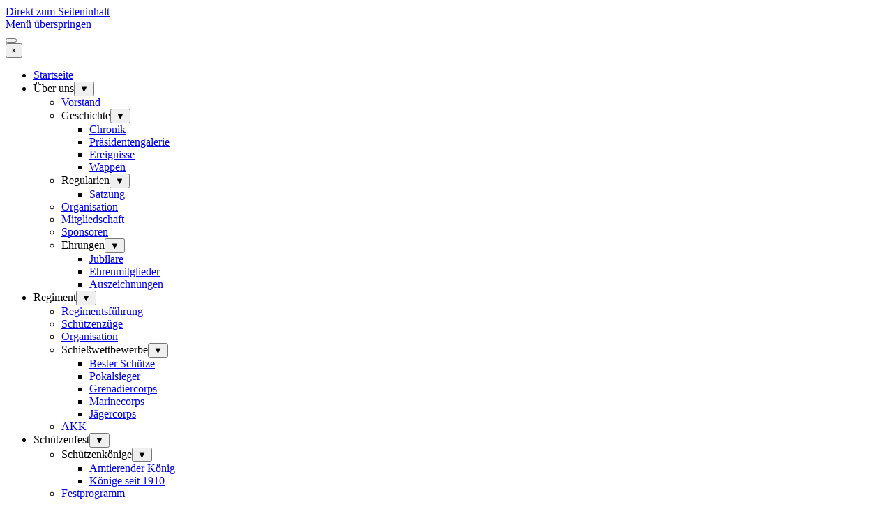

--- FILE ---
content_type: text/html
request_url: https://www.bsv-allrath.de/schuetzenzuege.html
body_size: 63677
content:
<!DOCTYPE html><!-- HTML5 -->
<html prefix="og: http://ogp.me/ns#" lang="de-DE" dir="ltr">
	<head>
		<title>Schützenzüge - Bürgerschützenverein 1910 Allrath e.V.</title>
		<meta charset="utf-8" />
		<!--[if IE]><meta http-equiv="ImageToolbar" content="False" /><![endif]-->
		<meta name="generator" content="Incomedia WebSite X5 Pro 2025.3.4 - www.websitex5.com" />
		<meta property="og:locale" content="de" />
		<meta property="og:type" content="website" />
		<meta property="og:url" content="http://www.bsv-allrath.de/schuetzenzuege.html" />
		<meta property="og:title" content="Schützenzüge" />
		<meta property="og:site_name" content="Bürgerschützenverein 1910 Allrath e.V." />
		<meta name="viewport" content="width=960" />
		
		<link rel="stylesheet" href="style/reset.css?2025-3-4-0" media="screen,print" />
		<link rel="stylesheet" href="style/print.css?2025-3-4-0" media="print" />
		<link rel="stylesheet" href="style/style.css?2025-3-4-0" media="screen,print" />
		<link rel="stylesheet" href="style/template.css?2025-3-4-0" media="screen" />
		<link rel="stylesheet" href="pcss/schuetzenzuege.css?2025-3-4-0-639019962849346697" media="screen,print" />
		<script src="res/jquery.js?2025-3-4-0"></script>
		<script src="res/x5engine.js?2025-3-4-0" data-files-version="2025-3-4-0"></script>
		<script>
			window.onload = function(){ checkBrowserCompatibility('Der von Ihnen verwendete Browser unterstützt nicht die die Funktionen, die für die Anzeige dieser Website benötigt werden.','Der von Ihnen verwendete Browser unterstützt möglicherweise nicht die die Funktionen, die für die Anzeige dieser Website benötigt werden.','[1]Browser aktualisieren[/1] oder [2]Vorgang fortsetzen[/2].','http://outdatedbrowser.com/'); };
			x5engine.utils.currentPagePath = 'schuetzenzuege.html';
			x5engine.boot.push(function () { x5engine.utils.imCodeProtection(''); });
		</script>
		<link rel="alternate" type="application/rss+xml" title="Infos BSV Allrath" href="x5feed.php" />
	</head>
	<body>
		<div id="imPageExtContainer">
			<div id="imPageIntContainer">
				<a class="screen-reader-only-even-focused" href="#imGoToCont" title="Überspringen Sie das Hauptmenü">Direkt zum Seiteninhalt</a>
				<div id="imHeaderBg"></div>
				<div id="imPage">
					<header id="imHeader">
						
						<div id="imHeaderObjects"><div id="imHeader_imMenuObject_01_wrapper" class="template-object-wrapper"><!-- UNSEARCHABLE --><a id="imHeader_imMenuObject_01_skip_menu" href="#imHeader_imMenuObject_01_after_menu" class="screen-reader-only-even-focused">Menü überspringen</a><div id="imHeader_imMenuObject_01"><nav id="imHeader_imMenuObject_01_container"><button type="button" class="clear-button-style hamburger-button hamburger-component" aria-label="Menü anzeigen"><span class="hamburger-bar"></span><span class="hamburger-bar"></span><span class="hamburger-bar"></span></button><div class="hamburger-menu-background-container hamburger-component">
	<div class="hamburger-menu-background menu-mobile menu-mobile-animated hidden">
		<button type="button" class="clear-button-style hamburger-menu-close-button" aria-label="Schließen"><span aria-hidden="true">&times;</span></button>
	</div>
</div>
<ul class="menu-mobile-animated hidden">
	<li class="imMnMnFirst imPage" data-link-paths=",/index.html,/">
<div class="label-wrapper">
<div class="label-inner-wrapper">
		<a class="label" href="index.html">
Startseite		</a>
</div>
</div>
	</li><li class="imMnMnMiddle imLevel"><div class="label-wrapper"><div class="label-inner-wrapper"><span class="label">Über uns</span><button type="button" class="screen-reader-only clear-button-style toggle-submenu" aria-label="Untermenü anzeigen für Über uns" aria-expanded="false" onclick="if ($(this).attr('aria-expanded') == 'true') event.stopImmediatePropagation(); $(this).closest('.imLevel').trigger(jQuery.Event($(this).attr('aria-expanded') == 'false' ? 'mouseenter' : 'mouseleave', { originalEvent: event } ));">▼</button></div></div><ul data-original-position="open-bottom" class="open-bottom" style="" >
	<li class="imMnMnFirst imPage" data-link-paths=",/vorstand.html">
<div class="label-wrapper">
<div class="label-inner-wrapper">
		<a class="label" href="vorstand.html">
Vorstand		</a>
</div>
</div>
	</li><li class="imMnMnMiddle imLevel"><div class="label-wrapper"><div class="label-inner-wrapper"><span class="label">Geschichte</span><button type="button" class="screen-reader-only clear-button-style toggle-submenu" aria-label="Untermenü anzeigen für Geschichte" aria-expanded="false" onclick="if ($(this).attr('aria-expanded') == 'true') event.stopImmediatePropagation(); $(this).closest('.imLevel').trigger(jQuery.Event($(this).attr('aria-expanded') == 'false' ? 'mouseenter' : 'mouseleave', { originalEvent: event } ));">▼</button></div></div><ul data-original-position="open-right" class="open-right" style="" >
	<li class="imMnMnFirst imPage" data-link-paths=",/chronik.html">
<div class="label-wrapper">
<div class="label-inner-wrapper">
		<a class="label" href="chronik.html">
Chronik		</a>
</div>
</div>
	</li><li class="imMnMnMiddle imPage" data-link-paths=",/praesidentengalerie.html">
<div class="label-wrapper">
<div class="label-inner-wrapper">
		<a class="label" href="praesidentengalerie.html">
Präsidentengalerie		</a>
</div>
</div>
	</li><li class="imMnMnMiddle imPage" data-link-paths=",/ereignisse.html">
<div class="label-wrapper">
<div class="label-inner-wrapper">
		<a class="label" href="ereignisse.html">
Ereignisse		</a>
</div>
</div>
	</li><li class="imMnMnLast imPage" data-link-paths=",/wappen.html">
<div class="label-wrapper">
<div class="label-inner-wrapper">
		<a class="label" href="wappen.html">
Wappen		</a>
</div>
</div>
	</li></ul></li><li class="imMnMnMiddle imLevel"><div class="label-wrapper"><div class="label-inner-wrapper"><span class="label">Regularien</span><button type="button" class="screen-reader-only clear-button-style toggle-submenu" aria-label="Untermenü anzeigen für Regularien" aria-expanded="false" onclick="if ($(this).attr('aria-expanded') == 'true') event.stopImmediatePropagation(); $(this).closest('.imLevel').trigger(jQuery.Event($(this).attr('aria-expanded') == 'false' ? 'mouseenter' : 'mouseleave', { originalEvent: event } ));">▼</button></div></div><ul data-original-position="open-right" class="open-right" style="" >
	<li class=" imPage" data-link-paths=",/satzung.html">
<div class="label-wrapper">
<div class="label-inner-wrapper">
		<a class="label" href="satzung.html">
Satzung		</a>
</div>
</div>
	</li></ul></li><li class="imMnMnMiddle imPage" data-link-paths=",/organisation-1.html">
<div class="label-wrapper">
<div class="label-inner-wrapper">
		<a class="label" href="organisation-1.html">
Organisation		</a>
</div>
</div>
	</li><li class="imMnMnMiddle imPage" data-link-paths=",/mitgliedschaft.html">
<div class="label-wrapper">
<div class="label-inner-wrapper">
		<a class="label" href="mitgliedschaft.html">
Mitgliedschaft		</a>
</div>
</div>
	</li><li class="imMnMnMiddle imPage" data-link-paths=",/sponsoren.html">
<div class="label-wrapper">
<div class="label-inner-wrapper">
		<a class="label" href="sponsoren.html">
Sponsoren		</a>
</div>
</div>
	</li><li class="imMnMnLast imLevel"><div class="label-wrapper"><div class="label-inner-wrapper"><span class="label">Ehrungen</span><button type="button" class="screen-reader-only clear-button-style toggle-submenu" aria-label="Untermenü anzeigen für Ehrungen" aria-expanded="false" onclick="if ($(this).attr('aria-expanded') == 'true') event.stopImmediatePropagation(); $(this).closest('.imLevel').trigger(jQuery.Event($(this).attr('aria-expanded') == 'false' ? 'mouseenter' : 'mouseleave', { originalEvent: event } ));">▼</button></div></div><ul data-original-position="open-right" class="open-right" style="" >
	<li class="imMnMnFirst imPage" data-link-paths=",/jubilare.html">
<div class="label-wrapper">
<div class="label-inner-wrapper">
		<a class="label" href="jubilare.html">
Jubilare		</a>
</div>
</div>
	</li><li class="imMnMnMiddle imPage" data-link-paths=",/ehrenmitglieder.html">
<div class="label-wrapper">
<div class="label-inner-wrapper">
		<a class="label" href="ehrenmitglieder.html">
Ehrenmitglieder		</a>
</div>
</div>
	</li><li class="imMnMnLast imPage" data-link-paths=",/auszeichnungen.html">
<div class="label-wrapper">
<div class="label-inner-wrapper">
		<a class="label" href="auszeichnungen.html">
Auszeichnungen		</a>
</div>
</div>
	</li></ul></li></ul></li><li class="imMnMnMiddle imLevel"><div class="label-wrapper"><div class="label-inner-wrapper"><span class="label">Regiment</span><button type="button" class="screen-reader-only clear-button-style toggle-submenu" aria-label="Untermenü anzeigen für Regiment" aria-expanded="false" onclick="if ($(this).attr('aria-expanded') == 'true') event.stopImmediatePropagation(); $(this).closest('.imLevel').trigger(jQuery.Event($(this).attr('aria-expanded') == 'false' ? 'mouseenter' : 'mouseleave', { originalEvent: event } ));">▼</button></div></div><ul data-original-position="open-bottom" class="open-bottom" style="" >
	<li class="imMnMnFirst imPage" data-link-paths=",/regimentsfuehrung.html">
<div class="label-wrapper">
<div class="label-inner-wrapper">
		<a class="label" href="regimentsfuehrung.html">
Regimentsführung		</a>
</div>
</div>
	</li><li class="imMnMnMiddle imPage" data-link-paths=",/schuetzenzuege.html">
<div class="label-wrapper">
<div class="label-inner-wrapper">
		<a class="label" href="schuetzenzuege.html">
Schützenzüge		</a>
</div>
</div>
	</li><li class="imMnMnMiddle imPage" data-link-paths=",/organisation.html">
<div class="label-wrapper">
<div class="label-inner-wrapper">
		<a class="label" href="organisation.html">
Organisation		</a>
</div>
</div>
	</li><li class="imMnMnMiddle imLevel"><div class="label-wrapper"><div class="label-inner-wrapper"><span class="label">Schießwettbewerbe</span><button type="button" class="screen-reader-only clear-button-style toggle-submenu" aria-label="Untermenü anzeigen für Schießwettbewerbe" aria-expanded="false" onclick="if ($(this).attr('aria-expanded') == 'true') event.stopImmediatePropagation(); $(this).closest('.imLevel').trigger(jQuery.Event($(this).attr('aria-expanded') == 'false' ? 'mouseenter' : 'mouseleave', { originalEvent: event } ));">▼</button></div></div><ul data-original-position="open-right" class="open-right" style="" >
	<li class="imMnMnFirst imPage" data-link-paths=",/bester-schuetze.html">
<div class="label-wrapper">
<div class="label-inner-wrapper">
		<a class="label" href="bester-schuetze.html">
Bester Schütze		</a>
</div>
</div>
	</li><li class="imMnMnMiddle imPage" data-link-paths=",/pokalsieger.html">
<div class="label-wrapper">
<div class="label-inner-wrapper">
		<a class="label" href="pokalsieger.html">
Pokalsieger		</a>
</div>
</div>
	</li><li class="imMnMnMiddle imPage" data-link-paths=",/grenadiercorps.html">
<div class="label-wrapper">
<div class="label-inner-wrapper">
		<a class="label" href="grenadiercorps.html">
Grenadiercorps		</a>
</div>
</div>
	</li><li class="imMnMnMiddle imPage" data-link-paths=",/marinecorps-.html">
<div class="label-wrapper">
<div class="label-inner-wrapper">
		<a class="label" href="marinecorps-.html">
Marinecorps 		</a>
</div>
</div>
	</li><li class="imMnMnLast imPage" data-link-paths=",/jaegercorps.html">
<div class="label-wrapper">
<div class="label-inner-wrapper">
		<a class="label" href="jaegercorps.html">
Jägercorps		</a>
</div>
</div>
	</li></ul></li><li class="imMnMnLast imPage" data-link-paths=",/akk.html">
<div class="label-wrapper">
<div class="label-inner-wrapper">
		<a class="label" href="akk.html">
AKK		</a>
</div>
</div>
	</li></ul></li><li class="imMnMnMiddle imLevel"><div class="label-wrapper"><div class="label-inner-wrapper"><span class="label">Schützenfest</span><button type="button" class="screen-reader-only clear-button-style toggle-submenu" aria-label="Untermenü anzeigen für Schützenfest" aria-expanded="false" onclick="if ($(this).attr('aria-expanded') == 'true') event.stopImmediatePropagation(); $(this).closest('.imLevel').trigger(jQuery.Event($(this).attr('aria-expanded') == 'false' ? 'mouseenter' : 'mouseleave', { originalEvent: event } ));">▼</button></div></div><ul data-original-position="open-bottom" class="open-bottom" style="" >
	<li class="imMnMnFirst imLevel"><div class="label-wrapper"><div class="label-inner-wrapper"><span class="label">Schützenkönige</span><button type="button" class="screen-reader-only clear-button-style toggle-submenu" aria-label="Untermenü anzeigen für Schützenkönige" aria-expanded="false" onclick="if ($(this).attr('aria-expanded') == 'true') event.stopImmediatePropagation(); $(this).closest('.imLevel').trigger(jQuery.Event($(this).attr('aria-expanded') == 'false' ? 'mouseenter' : 'mouseleave', { originalEvent: event } ));">▼</button></div></div><ul data-original-position="open-right" class="open-right" style="" >
	<li class="imMnMnFirst imPage" data-link-paths=",/amtierender-koenig.html">
<div class="label-wrapper">
<div class="label-inner-wrapper">
		<a class="label" href="amtierender-koenig.html">
Amtierender König		</a>
</div>
</div>
	</li><li class="imMnMnLast imPage" data-link-paths=",/koenige-seit-1910.html">
<div class="label-wrapper">
<div class="label-inner-wrapper">
		<a class="label" href="koenige-seit-1910.html">
Könige seit 1910		</a>
</div>
</div>
	</li></ul></li><li class="imMnMnMiddle imPage" data-link-paths=",/festprogramm.html">
<div class="label-wrapper">
<div class="label-inner-wrapper">
		<a class="label" href="festprogramm.html">
Festprogramm		</a>
</div>
</div>
	</li><li class="imMnMnMiddle imPage" data-link-paths=",/regimentsbefehl.html">
<div class="label-wrapper">
<div class="label-inner-wrapper">
		<a class="label" href="regimentsbefehl.html">
Regimentsbefehl		</a>
</div>
</div>
	</li><li class="imMnMnMiddle imPage" data-link-paths=",/musik.html">
<div class="label-wrapper">
<div class="label-inner-wrapper">
		<a class="label" href="musik.html">
Musik		</a>
</div>
</div>
	</li><li class="imMnMnLast imPage" data-link-paths=",/zugwege.html">
<div class="label-wrapper">
<div class="label-inner-wrapper">
		<a class="label" href="zugwege.html">
Zugwege		</a>
</div>
</div>
	</li></ul></li><li class="imMnMnMiddle imLevel"><div class="label-wrapper"><div class="label-inner-wrapper"><span class="label">Vereinsjugend</span><button type="button" class="screen-reader-only clear-button-style toggle-submenu" aria-label="Untermenü anzeigen für Vereinsjugend" aria-expanded="false" onclick="if ($(this).attr('aria-expanded') == 'true') event.stopImmediatePropagation(); $(this).closest('.imLevel').trigger(jQuery.Event($(this).attr('aria-expanded') == 'false' ? 'mouseenter' : 'mouseleave', { originalEvent: event } ));">▼</button></div></div><ul data-original-position="open-bottom" class="open-bottom" style="" >
	<li class="imMnMnFirst imLevel"><div class="label-wrapper"><div class="label-inner-wrapper"><span class="label">Jungschützenkönige</span><button type="button" class="screen-reader-only clear-button-style toggle-submenu" aria-label="Untermenü anzeigen für Jungschützenkönige" aria-expanded="false" onclick="if ($(this).attr('aria-expanded') == 'true') event.stopImmediatePropagation(); $(this).closest('.imLevel').trigger(jQuery.Event($(this).attr('aria-expanded') == 'false' ? 'mouseenter' : 'mouseleave', { originalEvent: event } ));">▼</button></div></div><ul data-original-position="open-right" class="open-right" style="" >
	<li class="imMnMnFirst imPage" data-link-paths=",/amtierender-koenig-1.html">
<div class="label-wrapper">
<div class="label-inner-wrapper">
		<a class="label" href="amtierender-koenig-1.html">
Amtierender König		</a>
</div>
</div>
	</li><li class="imMnMnLast imPage" data-link-paths=",/koenige-seit-1957.html">
<div class="label-wrapper">
<div class="label-inner-wrapper">
		<a class="label" href="koenige-seit-1957.html">
Könige seit 1957		</a>
</div>
</div>
	</li></ul></li><li class="imMnMnMiddle imPage" data-link-paths=",/edelknaben-tellschuetzen.html">
<div class="label-wrapper">
<div class="label-inner-wrapper">
		<a class="label" href="edelknaben-tellschuetzen.html">
Edelknaben/Tellschützen		</a>
</div>
</div>
	</li><li class="imMnMnMiddle imPage" data-link-paths=",/betreuerteam.html">
<div class="label-wrapper">
<div class="label-inner-wrapper">
		<a class="label" href="betreuerteam.html">
Betreuerteam		</a>
</div>
</div>
	</li><li class="imMnMnLast imLevel"><div class="label-wrapper"><div class="label-inner-wrapper"><span class="label">Aktivitäten</span><button type="button" class="screen-reader-only clear-button-style toggle-submenu" aria-label="Untermenü anzeigen für Aktivitäten" aria-expanded="false" onclick="if ($(this).attr('aria-expanded') == 'true') event.stopImmediatePropagation(); $(this).closest('.imLevel').trigger(jQuery.Event($(this).attr('aria-expanded') == 'false' ? 'mouseenter' : 'mouseleave', { originalEvent: event } ));">▼</button></div></div><ul data-original-position="open-right" class="open-right" style="" >
	<li class=" imPage" data-link-paths=",/sommerlager.html">
<div class="label-wrapper">
<div class="label-inner-wrapper">
		<a class="label" href="sommerlager.html">
Sommerlager		</a>
</div>
</div>
	</li></ul></li></ul></li><li class="imMnMnMiddle imLevel"><div class="label-wrapper"><div class="label-inner-wrapper"><span class="label">Presse und Mediathek</span><button type="button" class="screen-reader-only clear-button-style toggle-submenu" aria-label="Untermenü anzeigen für Presse und Mediathek" aria-expanded="false" onclick="if ($(this).attr('aria-expanded') == 'true') event.stopImmediatePropagation(); $(this).closest('.imLevel').trigger(jQuery.Event($(this).attr('aria-expanded') == 'false' ? 'mouseenter' : 'mouseleave', { originalEvent: event } ));">▼</button></div></div><ul data-original-position="open-bottom" class="open-bottom" style="" >
	<li class="imMnMnFirst imPage" data-link-paths=",/pressespiegel.html">
<div class="label-wrapper">
<div class="label-inner-wrapper">
		<a class="label" href="pressespiegel.html">
Pressespiegel		</a>
</div>
</div>
	</li><li class="imMnMnMiddle imLevel"><div class="label-wrapper"><div class="label-inner-wrapper"><span class="label">Fotogalerie</span><button type="button" class="screen-reader-only clear-button-style toggle-submenu" aria-label="Untermenü anzeigen für Fotogalerie" aria-expanded="false" onclick="if ($(this).attr('aria-expanded') == 'true') event.stopImmediatePropagation(); $(this).closest('.imLevel').trigger(jQuery.Event($(this).attr('aria-expanded') == 'false' ? 'mouseenter' : 'mouseleave', { originalEvent: event } ));">▼</button></div></div><ul data-original-position="open-right" class="open-right" style="" >
	<li class="imMnMnFirst imPage" data-link-paths=",/schuetzenfest.html">
<div class="label-wrapper">
<div class="label-inner-wrapper">
		<a class="label" href="schuetzenfest.html">
Schützenfest		</a>
</div>
</div>
	</li><li class="imMnMnMiddle imPage" data-link-paths=",/koenigsehrenabend.html">
<div class="label-wrapper">
<div class="label-inner-wrapper">
		<a class="label" href="koenigsehrenabend.html">
Königsehrenabend		</a>
</div>
</div>
	</li><li class="imMnMnMiddle imPage" data-link-paths=",/schuetzenbiwak.html">
<div class="label-wrapper">
<div class="label-inner-wrapper">
		<a class="label" href="schuetzenbiwak.html">
Schützenbiwak		</a>
</div>
</div>
	</li><li class="imMnMnLast imPage" data-link-paths=",/seniorenfeier.html">
<div class="label-wrapper">
<div class="label-inner-wrapper">
		<a class="label" href="seniorenfeier.html">
Seniorenfeier		</a>
</div>
</div>
	</li></ul></li><li class="imMnMnMiddle imPage" data-link-paths=",/videoclips.html">
<div class="label-wrapper">
<div class="label-inner-wrapper">
		<a class="label" href="videoclips.html">
Videoclips		</a>
</div>
</div>
	</li><li class="imMnMnLast imPage" data-link-paths=",/jubilaeum-2010.html">
<div class="label-wrapper">
<div class="label-inner-wrapper">
		<a class="label" href="jubilaeum-2010.html">
Jubiläum 2010		</a>
</div>
</div>
	</li></ul></li><li class="imMnMnMiddle imLevel"><div class="label-wrapper"><div class="label-inner-wrapper"><span class="label">Service</span><button type="button" class="screen-reader-only clear-button-style toggle-submenu" aria-label="Untermenü anzeigen für Service" aria-expanded="false" onclick="if ($(this).attr('aria-expanded') == 'true') event.stopImmediatePropagation(); $(this).closest('.imLevel').trigger(jQuery.Event($(this).attr('aria-expanded') == 'false' ? 'mouseenter' : 'mouseleave', { originalEvent: event } ));">▼</button></div></div><ul data-original-position="open-bottom" class="open-bottom" style="" >
	<li class="imMnMnFirst imPage" data-link-paths=",/kontakt.html">
<div class="label-wrapper">
<div class="label-inner-wrapper">
		<a class="label" href="kontakt.html">
Kontakt		</a>
</div>
</div>
	</li><li class="imMnMnMiddle imPage" data-link-paths=",/veranstaltungen.html">
<div class="label-wrapper">
<div class="label-inner-wrapper">
		<a class="label" href="veranstaltungen.html">
Veranstaltungen		</a>
</div>
</div>
	</li><li class="imMnMnMiddle imPage" data-link-paths=",/download.html">
<div class="label-wrapper">
<div class="label-inner-wrapper">
		<a class="label" href="download.html">
Download		</a>
</div>
</div>
	</li><li class="imMnMnMiddle imPage" data-link-paths=",/linkliste.html">
<div class="label-wrapper">
<div class="label-inner-wrapper">
		<a class="label" href="linkliste.html">
Linkliste		</a>
</div>
</div>
	</li><li class="imMnMnLast imPage" data-link-paths=",/impressum.html">
<div class="label-wrapper">
<div class="label-inner-wrapper">
		<a class="label" href="impressum.html">
Impressum		</a>
</div>
</div>
	</li></ul></li><li class="imMnMnLast imLevel"><div class="label-wrapper"><div class="label-inner-wrapper"><span class="label">Allrath</span><button type="button" class="screen-reader-only clear-button-style toggle-submenu" aria-label="Untermenü anzeigen für Allrath" aria-expanded="false" onclick="if ($(this).attr('aria-expanded') == 'true') event.stopImmediatePropagation(); $(this).closest('.imLevel').trigger(jQuery.Event($(this).attr('aria-expanded') == 'false' ? 'mouseenter' : 'mouseleave', { originalEvent: event } ));">▼</button></div></div><ul data-original-position="open-bottom" class="open-bottom" style="" >
	<li class="imMnMnFirst imPage" data-link-paths=",/das-dorf.html">
<div class="label-wrapper">
<div class="label-inner-wrapper">
		<a class="label" href="das-dorf.html">
Das Dorf		</a>
</div>
</div>
	</li><li class="imMnMnLast imPage" data-link-paths=",/der-weg-zu-uns.html">
<div class="label-wrapper">
<div class="label-inner-wrapper">
		<a class="label" href="der-weg-zu-uns.html">
Der Weg zu uns		</a>
</div>
</div>
	</li></ul></li></ul></nav></div><a id="imHeader_imMenuObject_01_after_menu" class="screen-reader-only-even-focused"></a><!-- UNSEARCHABLE END --><script>
var imHeader_imMenuObject_01_settings = {
	'menuId': 'imHeader_imMenuObject_01',
	'responsiveMenuEffect': 'slide',
	'responsiveMenuLevelOpenEvent': 'mouseover',
	'animationDuration': 1000,
}
x5engine.boot.push(function(){x5engine.initMenu(imHeader_imMenuObject_01_settings)});
$(function () {
    $('#imHeader_imMenuObject_01_container ul li').not('.imMnMnSeparator').each(function () {
        $(this).on('mouseenter', function (evt) {
            if (!evt.originalEvent) {
                evt.stopImmediatePropagation();
                evt.preventDefault();
                return;
            }
        });
    });
});
$(function () {$('#imHeader_imMenuObject_01_container ul li').not('.imMnMnSeparator').each(function () {    var $this = $(this), timeout = 0;    $this.on('mouseenter', function () {        if($(this).parents('#imHeader_imMenuObject_01_container-menu-opened').length > 0) return;         clearTimeout(timeout);        setTimeout(function () { $this.children('ul, .multiple-column').stop(false, false).fadeIn(); }, 250);    }).on('mouseleave', function () {        if($(this).parents('#imHeader_imMenuObject_01_container-menu-opened').length > 0) return;         timeout = setTimeout(function () { $this.children('ul, .multiple-column').stop(false, false).fadeOut(); }, 250);    });});});

</script>
</div><div id="imHeader_imObjectImage_02_wrapper" class="template-object-wrapper"><div id="imHeader_imObjectImage_02"><div id="imHeader_imObjectImage_02_container"><img src="images/B4261E8C214BC353F68D5254077E61C0.png"  width="809" height="46" />
</div></div></div><div id="imHeader_imObjectImage_03_wrapper" class="template-object-wrapper"><div id="imHeader_imObjectImage_03"><div id="imHeader_imObjectImage_03_container"><img src="images/bsv-wappen2.png"  width="85" height="88" />
</div></div></div><div id="imHeader_imObjectSearch_04_wrapper" class="template-object-wrapper"><div id="imHeader_imObjectSearch_04"><form id="imHeader_imObjectSearch_04_form" action="imsearch.php" method="get"><fieldset><div id="imHeader_imObjectSearch_04_fields_container" role="search"><input type="text" id="imHeader_imObjectSearch_04_field" name="search" value="" aria-label="Suchen" /><button id="imHeader_imObjectSearch_04_button">Suchen</button></div></fieldset></form><script>$('#imHeader_imObjectSearch_04_button').click(function() { $(this).prop('disabled', true); setTimeout(function(){ $('#imHeader_imObjectSearch_04_button').prop('disabled', false); }, 900); $('#imHeader_imObjectSearch_04_form').submit(); return false; });</script></div></div></div>
					</header>
					<div id="imStickyBarContainer">
						<div id="imStickyBarGraphics"></div>
						<div id="imStickyBar">
							<div id="imStickyBarObjects"></div>
						</div>
					</div>
					<div id="imSideBar">
						<div id="imSideBarObjects"></div>
					</div>
					<div id="imContentGraphics"></div>
					<main id="imContent">
						<a id="imGoToCont"></a>
						<header>
							<div id="imBreadcrumb">Regiment</div>
						</header>
						<div id="imPageRow_1" class="imPageRow">
						
						</div>
						<div id="imCell_6" class=""> <div id="imCellStyleGraphics_6" ></div><div id="imCellStyleBorders_6"></div><div id="imObjectGallery_63_06"><div id="imObjectGalleryContainer_6"></div></div><script>var imObjectGallery_63_06_settings = {'target': '#imObjectGallery_63_06','backgroundColor': 'transparent','description': { 'fontSize': '8pt','fontFamily': 'Tahoma','fontStyle': 'normal','fontWeight': 'normal'},'autoplay': true,'thumbs': { 'position': 'none', 'number': 4 },'controlBar': { 'show': false, 'color': 'rgba(0, 0, 0, 1)' },'random': true,'fullScreen': false,'slideshow': { 'active': true, buttonPrev: { url: 'gallery/b01_l.png', x: -12, y: 0, width: 24, height: 37 }, buttonNext: { url: 'gallery/b01_r.png', x: -12, y: 0, width: 24, height: 37 }, nextPrevMode: 'visible'},'media': [{'type': 'image','width': 940,'height': 191,'url': 'gallery/p1040103b.jpg','autoplayTime': 7000,'effect': 'fade'},{'type': 'image','width': 940,'height': 191,'url': 'gallery/p1040220b.jpg','autoplayTime': 7000,'effect': 'verticalSlide'},{'type': 'image','width': 940,'height': 191,'url': 'gallery/p1040211b.jpg','autoplayTime': 7000,'effect': 'horizontalSlide'},{'type': 'image','width': 940,'height': 191,'url': 'gallery/p1040197b.jpg','autoplayTime': 7000,'effect': 'zoom'},{'type': 'image','width': 940,'height': 191,'url': 'gallery/p1040192b.jpg','autoplayTime': 7000,'effect': 'verticalSlices'},{'type': 'image','width': 940,'height': 191,'url': 'gallery/p1040166b.jpg','autoplayTime': 7000,'effect': 'verticalSlices'},{'type': 'image','width': 940,'height': 191,'url': 'gallery/p1040157b.jpg','autoplayTime': 7000,'effect': 'fade'},{'type': 'image','width': 940,'height': 191,'url': 'gallery/p1040137b.jpg','autoplayTime': 7000,'effect': 'horizontalSlide'},{'type': 'image','width': 940,'height': 191,'url': 'gallery/p1040136b.jpg','autoplayTime': 7000,'effect': 'verticalSlide'},{'type': 'image','width': 940,'height': 191,'url': 'gallery/p1040090b.jpg','autoplayTime': 7000,'effect': 'zoom'},{'type': 'image','width': 940,'height': 191,'url': 'gallery/p1040089a.jpg','autoplayTime': 7000,'effect': 'verticalSlide'}]};var dataimObjectGallery_63_06 = null;function loadimObjectGallery_63_06() {var startIndex = 0;if(!!dataimObjectGallery_63_06) {imObjectGallery_63_06_settings.startFrom = dataimObjectGallery_63_06.currentItemIndex();}var w = 0;var h = 0;w = $('#imObjectGallery_63_06').width();w = w + (-24);var wImageMax = 940;wImageMax = wImageMax + (-24);w  = Math.min(w, 940);h = w * 208 / 1024;imObjectGallery_63_06_settings.width = w;imObjectGallery_63_06_settings.height = h;dataimObjectGallery_63_06 = x5engine.gallery(imObjectGallery_63_06_settings);}x5engine.boot.push(function() {var imObjectGallery_63_06_resizeTo = null,imObjectGallery_63_06_width = 0,isFirstTime = true;loadimObjectGallery_63_06();x5engine.utils.onElementResize(document.getElementById('imObjectGallery_63_06').parentNode, function (rect, target) {if (imObjectGallery_63_06_width == rect.width) {return;}imObjectGallery_63_06_width = rect.width;if (!!imObjectGallery_63_06_resizeTo) {clearTimeout(imObjectGallery_63_06_resizeTo);}imObjectGallery_63_06_resizeTo = setTimeout(function() {if(!isFirstTime) {loadimObjectGallery_63_06();}else {isFirstTime = false;}}, 50);});});</script></div><div id="imPageRow_2" class="imPageRow">
						
						</div>
						<div id="imCell_8" class=""> <div id="imCellStyleGraphics_8" ></div><div id="imCellStyleBorders_8"></div><div id="imTextObject_63_08">
							<div data-index="0"  class="text-tab-content grid-prop current-tab "  id="imTextObject_63_08_tab0" style="opacity: 1; " role="tabpanel" tabindex="0">
								<div class="text-inner">
									<p class="imTALeft"><span class="ff2 cf3 fs36">Regiment</span><span class="fs18 cf1 ff1"><br /></span></p>
								</div>
							</div>
						
						</div>
						</div><div id="imCell_4" class=""> <div id="imCellStyleGraphics_4" ></div><div id="imCellStyleBorders_4"></div><div id="imObjectGallery_63_04"><div id="imObjectGalleryContainer_4"></div></div><script>var imObjectGallery_63_04_settings = {'target': '#imObjectGallery_63_04','backgroundColor': 'transparent','description': { 'fontSize': '8pt','fontFamily': 'Tahoma','fontStyle': 'normal','fontWeight': 'normal'},'autoplay': true,'thumbs': { 'position': 'none', 'number': 4 },'controlBar': { 'show': false, 'color': 'rgba(0, 0, 0, 1)' },'random': false,'fullScreen': false,'slideshow': { 'active': true, buttonPrev: { url: 'gallery/b01_l.png', x: -12, y: 0, width: 24, height: 37 }, buttonNext: { url: 'gallery/b01_r.png', x: -12, y: 0, width: 24, height: 37 }, nextPrevMode: 'visible'},'media': [{'type': 'image','width': 226,'height': 239,'url': 'gallery/regifahne.png','autoplayTime': 5000,'effect': 'verticalSlices'},{'type': 'image','width': 226,'height': 245,'url': 'gallery/wappentc.png','autoplayTime': 5000,'effect': 'verticalSlices'},{'type': 'image','width': 221,'height': 256,'url': 'gallery/wappenlebensfreunde.png','autoplayTime': 5000,'effect': 'verticalSlices'},{'type': 'image','width': 217,'height': 301,'url': 'gallery/wappengrhusaren.png','autoplayTime': 5000,'effect': 'verticalSlices'},{'type': 'image','width': 226,'height': 272,'url': 'gallery/wappenshusaren.png','autoplayTime': 5000,'effect': 'verticalSlices'},{'type': 'image','width': 225,'height': 282,'url': 'gallery/wappengorchfock.png','autoplayTime': 5000,'effect': 'verticalSlices'},{'type': 'image','width': 226,'height': 297,'url': 'gallery/MZ-Graf-Spee.jpg','autoplayTime': 5000,'effect': 'none'},{'type': 'image','width': 219,'height': 287,'url': 'gallery/wappenalmrausch.png','autoplayTime': 5000,'effect': 'verticalSlices'},{'type': 'image','width': 226,'height': 303,'url': 'gallery/wappenalpengluehn.png','autoplayTime': 5000,'effect': 'verticalSlices'},{'type': 'image','width': 226,'height': 240,'url': 'gallery/wappen_aufzack.png','autoplayTime': 5000,'effect': 'verticalSlices'},{'type': 'image','width': 226,'height': 293,'url': 'gallery/wappen_diana.png','autoplayTime': 5000,'effect': 'verticalSlices'},{'type': 'image','width': 197,'height': 261,'url': 'gallery/wappenedelweiss.png','autoplayTime': 5000,'effect': 'verticalSlices'},{'type': 'image','width': 226,'height': 256,'url': 'gallery/wappenenzian.png','autoplayTime': 5000,'effect': 'verticalSlices'},{'type': 'image','width': 218,'height': 270,'url': 'gallery/wappenhubertus.png','autoplayTime': 5000,'effect': 'verticalSlices'},{'type': 'image','width': 226,'height': 271,'url': 'gallery/wappenhubertusjungjaeger.png','autoplayTime': 5000,'effect': 'verticalSlices'},{'type': 'image','width': 226,'height': 271,'url': 'gallery/wappenijzg.png','autoplayTime': 5000,'effect': 'verticalSlices'},{'type': 'image','width': 226,'height': 260,'url': 'gallery/wappeniijzg.png','autoplayTime': 5000,'effect': 'verticalSlices'},{'type': 'image','width': 204,'height': 275,'url': 'gallery/wappenwaidmannsheil.png','autoplayTime': 5000,'effect': 'verticalSlices'},{'type': 'image','width': 113,'height': 151,'url': 'gallery/Holzwappenwaldeslust.png','autoplayTime': 5000,'effect': 'verticalSlices'},{'type': 'image','width': 226,'height': 291,'url': 'gallery/wappenwaldhorn.png','autoplayTime': 5000,'effect': 'verticalSlices'},{'type': 'image','width': 226,'height': 285,'url': 'gallery/wappenwildfuechse.png','autoplayTime': 5000,'effect': 'verticalSlices'},{'type': 'image','width': 226,'height': 310,'url': 'gallery/wappenwildschuetz.png','autoplayTime': 5000,'effect': 'verticalSlices'},{'type': 'image','width': 210,'height': 286,'url': 'gallery/wappenedelknaben.png','autoplayTime': 5000,'effect': 'verticalSlices'},{'type': 'image','width': 208,'height': 270,'url': 'gallery/wappenartillerie.png','autoplayTime': 5000,'effect': 'verticalSlices'}]};var dataimObjectGallery_63_04 = null;function loadimObjectGallery_63_04() {var startIndex = 0;if(!!dataimObjectGallery_63_04) {imObjectGallery_63_04_settings.startFrom = dataimObjectGallery_63_04.currentItemIndex();}var w = 0;var h = 0;w = $('#imObjectGallery_63_04').width();w = w + (-24);var wImageMax = 226;wImageMax = wImageMax + (-24);w  = Math.min(w, 226);h = w * 480 / 640;imObjectGallery_63_04_settings.width = w;imObjectGallery_63_04_settings.height = h;dataimObjectGallery_63_04 = x5engine.gallery(imObjectGallery_63_04_settings);}x5engine.boot.push(function() {var imObjectGallery_63_04_resizeTo = null,imObjectGallery_63_04_width = 0,isFirstTime = true;loadimObjectGallery_63_04();x5engine.utils.onElementResize(document.getElementById('imObjectGallery_63_04').parentNode, function (rect, target) {if (imObjectGallery_63_04_width == rect.width) {return;}imObjectGallery_63_04_width = rect.width;if (!!imObjectGallery_63_04_resizeTo) {clearTimeout(imObjectGallery_63_04_resizeTo);}imObjectGallery_63_04_resizeTo = setTimeout(function() {if(!isFirstTime) {loadimObjectGallery_63_04();}else {isFirstTime = false;}}, 50);});});</script></div><div id="imCell_5" class=""> <div id="imCellStyleGraphics_5" ></div><div id="imCellStyleBorders_5"></div><div id="imTableObject_63_05">
							<div data-index="0"  class="text-tab-content grid-prop current-tab "  id="imTableObject_63_05_tab0" style="opacity: 1; " role="tabpanel" tabindex="0">
								<div class="text-inner">
									<table data-minrequestedwidth="607" data-computedwidth="607" style="width: 607px;"> 	<tbody><tr> 		<td colspan="2" style="width: 349.109px; height: 24px; background-color: rgb(93, 93, 93);" class="imVc"><p class="imTALeft"><span class="fs12lh1-5 cf1 ff1"> Zuggemeinschaft</span></p></td> 		<td style="width: 84.875px; height: 24px; background-color: rgb(93, 93, 93);" class="imVc"><p class="imTACenter"><span class="fs12lh1-5 cf1 ff1">gegründet</span></p></td> 		<td style="width: 151.016px; height: 24px; background-color: rgb(93, 93, 93);" class="imVc"><p class="imTALeft"><span class="fs12lh1-5 cf1 ff1">Zugführer</span></p></td> 	</tr> 	<tr> 		<td style="width: 166.953px; height: 45px; background-color: rgba(0, 0, 0, 0);" class="imVc"><p class="imTACenter"><span class="fs10lh1-5 cf2 ff2"><img class="image-1 fleft" src="images/bsv-wappen_vfgm3wvm.png"  width="30" height="32" /></span></p></td> 		<td style="width: 175.156px; height: 45px; background-color: rgba(0, 0, 0, 0); display: table-cell;" class="imVc"><p class="imTALeft"><span class="fs9lh1-5 cf2 ff1"><a href="files/Vorreiter-BSV-Allrath-2022.jpg" onclick="return x5engine.imShowBox({ media:[{type: 'image', url: 'files/Vorreiter-BSV-Allrath-2022.jpg', width: 602, height: 480, description: 'Vorreiter'}]}, 0, this);" class="imCssLink">Vorreiter</a></span></p></td> 		<td style="width: 84.875px; height: 45px; background-color: rgba(0, 0, 0, 0);" class="imVc"><p class="imTACenter"><span class="fs9lh1-5 cf2 ff1">1992 /2000</span></p></td> 		<td style="width: 151.016px; height: 45px; background-color: rgba(0, 0, 0, 0);" class="imVc"><p class="imTALeft">Christoph Ratz</p></td> 	</tr> 	<tr> 		<td style="width: 166.953px; height: 45px; background-color: rgba(0, 0, 0, 0);" class="imVc"><p class="imTACenter"><span class="fs10lh1-5 cf2 ff2"><img class="image-2 fleft" src="images/wappentc.png"  width="39" height="43" /></span></p></td> 		<td style="width: 175.156px; height: 45px; background-color: rgba(0, 0, 0, 0); display: table-cell;" class="imVc"><p class="imTALeft"><span class="fs9lh1-5 cf2 ff1"><a href="files/TC-Allrath-2019.jpg" onclick="return x5engine.imShowBox({ media:[{type: 'image', url: 'files/TC-Allrath-2019.jpg', width: 640, height: 426, description: 'Tambourcorps &amp;quot;In Treue fest&amp;quot;'}]}, 0, this);" class="imCssLink">Tambourcrops "In Treue Fest"</a></span></p></td> 		<td style="width: 84.875px; height: 45px; background-color: rgba(0, 0, 0, 0);" class="imVc"><p class="imTACenter"><span class="fs9lh1-5 cf2 ff1">1929</span></p></td> 		<td style="width: 151.016px; height: 45px; background-color: rgba(0, 0, 0, 0);" class="imVc"><p class="imTALeft"><span class="fs9lh1-5 cf2 ff1"> Heinz Peter Hahn</span></p></td> 	</tr> 	<tr><td style="width: 166.953px; height: 45px; background-color: rgba(0, 0, 0, 0);" class="imVc"><p class="imTACenter"><span class="fs10lh1-5 cf2 ff2"><img class="image-4 fleft" src="images/wappenlebensfreunde.png"  width="32" height="38" /></span></p></td> 		<td style="width: 175.156px; height: 45px; background-color: rgba(0, 0, 0, 0); display: table-cell;" class="imVc"><p class="imTALeft"><span class="fs9lh1-5 cf2 ff1"><a href="files/gz-lebensfr.jpg" onclick="return x5engine.imShowBox({ media:[{type: 'image', url: 'files/gz-lebensfr.jpg', width: 640, height: 480, description: 'Grenadierzug &amp;quot;Lebensfreunde&amp;quot;'}]}, 0, this);" class="imCssLink">Grenadierzug "Lebensfreunde"</a></span></p></td> 		<td style="width: 84.875px; height: 45px; background-color: rgba(0, 0, 0, 0);" class="imVc"><p class="imTACenter"><span class="fs9lh1-5 cf2 ff1">1959</span></p></td> 		<td style="width: 151.016px; height: 45px; background-color: rgba(0, 0, 0, 0);" class="imVc"><p class="imTALeft">Domenik Petrik</p></td> 	</tr> 	 	<tr> 		<td style="width: 166.953px; height: 45px; background-color: rgba(0, 0, 0, 0);" class="imVc"><p class="imTACenter"><span class="fs10lh1-5 cf2 ff2"><img class="image-5 fleft" src="images/wappengrhusaren.png"  width="28" height="41" /></span></p></td> 		<td style="width: 175.156px; height: 45px; background-color: rgba(0, 0, 0, 0); display: table-cell;" class="imVc"><p class="imTALeft"><span class="fs9lh1-5 cf2 ff1"><a href="files/Gruene-Husaren-Allrath-2023.jpg" onclick="return x5engine.imShowBox({ media:[{type: 'image', url: 'files/Gruene-Husaren-Allrath-2023.jpg', width: 640, height: 472, description: '&amp;quot;Grüne Husaren&amp;quot;'}]}, 0, this);" class="imCssLink">Grüne Husaren</a></span></p></td> 		<td style="width: 84.875px; height: 45px; background-color: rgba(0, 0, 0, 0);" class="imVc"><p class="imTACenter"><span class="fs9lh1-5 cf2 ff1">1954</span></p></td> 		<td style="width: 151.016px; height: 45px; background-color: rgba(0, 0, 0, 0);" class="imVc"><p class="imTALeft">Collin Wolter</p></td> 	</tr> 	<tr> 		<td style="width: 166.953px; height: 45px; background-color: rgba(0, 0, 0, 0);" class="imVc"><p class="imTACenter"><span class="fs10lh1-5 cf2 ff2"><img class="image-6 fleft" src="images/wappenshusaren.png"  width="34" height="42" /></span></p></td> 		<td style="width: 175.156px; height: 45px; background-color: rgba(0, 0, 0, 0); display: table-cell;" class="imVc"><p class="imTALeft"><span class="fs9lh1-5 cf2 ff1"><a href="files/Schwarze-Husaren-Allrath-2024.JPG" onclick="return x5engine.imShowBox({ media:[{type: 'image', url: 'files/Schwarze-Husaren-Allrath-2024.JPG', width: 640, height: 365, description: '&amp;quot;Schwarze Husaren&amp;quot;'}]}, 0, this);" class="imCssLink">Schwarze Husaren</a></span></p></td> 		<td style="width: 84.875px; height: 45px; background-color: rgba(0, 0, 0, 0);" class="imVc"><p class="imTACenter"><span class="fs9lh1-5 cf2 ff1">1985</span></p></td> 		<td style="width: 151.016px; height: 45px; background-color: rgba(0, 0, 0, 0);" class="imVc"><p class="imTALeft">Jannis Höfel</p></td> 	</tr> 	<tr> 		<td style="width: 166.953px; height: 45px; background-color: rgba(0, 0, 0, 0);" class="imVc"><p class="imTACenter"><span class="fs10lh1-5 cf2 ff2"><img class="image-7 fleft" src="images/wappenscheer.png"  width="30" height="40" /></span></p></td> 		<td style="width: 175.156px; height: 45px; background-color: rgba(0, 0, 0, 0); display: table-cell;" class="imVc"><p class="imTALeft"><span class="fs9lh1-5 cf2 ff1"><a href="files/mz-admiralscheer.jpg" onclick="return x5engine.imShowBox({ media:[{type: 'image', url: 'files/mz-admiralscheer.jpg', width: 640, height: 480, description: 'Marinezug &amp;quot;Admiral Scheer&amp;quot;'}]}, 0, this);" class="imCssLink">Marinezug "Admiral Scheer"</a></span></p></td> 		<td style="width: 84.875px; height: 45px; background-color: rgba(0, 0, 0, 0);" class="imVc"><p class="imTACenter"><span class="fs9lh1-5 cf2 ff1">1981</span></p></td> 		<td style="width: 151.016px; height: 45px; background-color: rgba(0, 0, 0, 0);" class="imVc"><p class="imTALeft"><span class="fs9lh1-5 cf2 ff1">Harald Brings</span></p></td> 	</tr> 	<tr> 		<td style="width: 166.953px; height: 45px; background-color: rgba(0, 0, 0, 0);" class="imVc"><p class="imTACenter"><span class="fs10lh1-5 cf2 ff2"><img class="image-8 fleft" src="images/wappengorchfock.png"  width="34" height="44" /></span></p></td> 		<td style="width: 175.156px; height: 45px; background-color: rgba(0, 0, 0, 0); display: table-cell;" class="imVc"><p class="imTALeft"><span class="fs9lh1-5 cf2 ff1"><a href="files/mz-gorchfock.jpg" onclick="return x5engine.imShowBox({ media:[{type: 'image', url: 'files/mz-gorchfock.jpg', width: 640, height: 480, description: 'Marinezug &amp;quot;Gorch Fock&amp;quot;'}]}, 0, this);" class="imCssLink">Marinezug "Gorch Fock"</a></span></p></td> 		<td style="width: 84.875px; height: 45px; background-color: rgba(0, 0, 0, 0);" class="imVc"><p class="imTACenter"><span class="fs9lh1-5 cf2 ff1">1971</span></p></td> 		<td style="width: 151.016px; height: 45px; background-color: rgba(0, 0, 0, 0);" class="imVc"><p class="imTALeft"><span class="fs9lh1-5 cf2 ff1">Wolfram Goebels</span></p></td> 	</tr> 	<tr> 		<td style="width: 166.953px; height: 47.25px; background-color: rgba(0, 0, 0, 0); margin-top: 0px; margin-left: 0px;" class="imVc"><p class="imTACenter"><img class="image-3 fleft" src="images/MZ-Graf-Spee.jpg"  width="36" height="47" /><br></p></td> 		<td style="width: 175.422px; height: 47.25px; background-color: rgba(0, 0, 0, 0); display: table-cell; margin-top: 0px; margin-left: 0px;" class="imVc"><p class="imTALeft"><span class="fs9lh1-5 cf2 ff1"><a href="files/Gruppenfoto_MarinezugGrafSpee_2024.jpg" onclick="return x5engine.imShowBox({ media:[{type: 'image', url: 'files/Gruppenfoto_MarinezugGrafSpee_2024.jpg', width: 640, height: 479, description: 'Marinezug &amp;quot;Graf Spee&amp;quot;'}]}, 0, this);" class="imCssLink">Marinezug "Graf Spee"</a></span></p></td> 		<td style="width: 84.9062px; height: 47.25px; background-color: rgba(0, 0, 0, 0);" class="imVc"><p class="imTACenter"><span class="fs9lh1-5 cf2 ff1">1951</span></p></td> 		<td style="width: 151.719px; height: 47.25px; background-color: rgba(0, 0, 0, 0);" class="imVc"><p class="imTALeft"><span class="fs9lh1-5 cf2 ff1">Philipp Sommer</span></p></td> 	</tr> 	<tr> 		<td style="width: 165.953px; height: 42px; background-color: rgba(0, 0, 0, 0);" class="imVc"><p class="imTACenter"><span class="fs10lh1-5 cf2 ff2"><img class="image-9 fleft" src="images/wappenalmrausch.png"  width="31" height="42" /></span></p></td> 		<td style="width: 175.422px; height: 42px; background-color: rgba(0, 0, 0, 0); display: table-cell;" class="imVc"><p class="imTALeft"><span class="fs9lh1-5 cf2 ff1"><a href="files/jgz-almrausch.jpg" onclick="return x5engine.imShowBox({ media:[{type: 'image', url: 'files/jgz-almrausch.jpg', width: 640, height: 480, description: 'Jägerzug &amp;quot;Almrausch&amp;quot;'}]}, 0, this);" class="imCssLink">Jägerzug "Almrausch"</a></span></p></td> 		<td style="width: 84.9062px; height: 42px; background-color: rgba(0, 0, 0, 0);" class="imVc"><p class="imTACenter"><span class="fs9lh1-5 cf2 ff1">1960</span></p></td> 		<td style="width: 151.719px; height: 42px; background-color: rgba(0, 0, 0, 0);" class="imVc"><p class="imTALeft"><span class="fs9lh1-5 cf2 ff1">Willi Kremer</span></p></td> 	</tr> 	<tr> 		<td style="width: 165.953px; height: 39px; background-color: rgba(0, 0, 0, 0);" class="imVc"><p class="imTACenter"><span class="fs10lh1-5 cf2 ff2"><img class="image-10 fleft" src="images/wappenalpengluehn.png"  width="28" height="39" /></span></p></td> 		<td style="width: 175.422px; height: 39px; background-color: rgba(0, 0, 0, 0); display: table-cell;" class="imVc"><p class="imTALeft"><span class="fs9lh1-5 cf2 ff1"><a href="files/jgz-alpengl.jpg" onclick="return x5engine.imShowBox({ media:[{type: 'image', url: 'files/jgz-alpengl.jpg', width: 640, height: 480, description: 'Jägerzug &amp;quot;Alpenglühn&amp;quot;'}]}, 0, this);" class="imCssLink">Jägerzug "Alpenglühn"</a></span></p></td> 		<td style="width: 84.9062px; height: 39px; background-color: rgba(0, 0, 0, 0);" class="imVc"><p class="imTACenter"><span class="fs9lh1-5 cf2 ff1">1970</span></p></td> 		<td style="width: 151.719px; height: 39px; background-color: rgba(0, 0, 0, 0);" class="imVc"><p class="imTALeft"><span class="fs9lh1-5 cf2 ff1">Josef Konopa</span></p></td> 	</tr> 	<tr> 		<td style="width: 165.953px; height: 43px; background-color: rgba(0, 0, 0, 0);" class="imVc"><img class="image-14" src="images/Screenshot-2025-02-28-105502.png"  width="36" height="41" /><br></td> 		<td style="width: 175.422px; height: 43px; background-color: rgba(0, 0, 0, 0); display: table-cell;" class="imVc"><div><span class="fs9lh1-5"><a href="files/Wappen-BSV.jpg" onclick="return x5engine.imShowBox({ media:[{type: 'image', url: 'files/Wappen-BSV.jpg', width: 389, height: 416, description: 'Jägerzug &amp;quot;Auf Zack&amp;quot;'}]}, 0, this);" class="imCssLink">"Jägerzug Auf Zack"</a></span></div></td> 		<td style="text-align: center; width: 84.9062px; height: 43px; background-color: rgba(0, 0, 0, 0);" class="imVc">1996</td> 		<td style="text-align: left; width: 151.719px; height: 43px; background-color: rgba(0, 0, 0, 0);" class="imVc">Reinhard Brings</td> 	</tr><tr> 		<td style="width: 165.953px; height: 42px; background-color: rgba(0, 0, 0, 0);" class="imVc"><p class="imTACenter"><span class="fs10lh1-5 cf2 ff2"><img class="image-11 fleft" src="images/wappen_diana.png"  width="31" height="42" /></span></p></td> 		<td style="width: 175.422px; height: 42px; background-color: rgba(0, 0, 0, 0); display: table-cell;" class="imVc"><p class="imTALeft"><span class="fs9lh1-5 cf2 ff1"><a href="files/jgz-diana.jpg" onclick="return x5engine.imShowBox({ media:[{type: 'image', url: 'files/jgz-diana.jpg', width: 640, height: 480, description: 'Jägerzug &amp;quot;Diana&amp;quot;'}]}, 0, this);" class="imCssLink">Jägerzug "Diana"</a></span></p></td> 		<td style="width: 84.9062px; height: 42px; background-color: rgba(0, 0, 0, 0);" class="imVc"><p class="imTACenter"><span class="fs9lh1-5 cf2 ff1">1978</span></p></td> 		<td style="width: 151.719px; height: 42px; background-color: rgba(0, 0, 0, 0);" class="imVc"><p class="imTALeft"><span class="fs9lh1-5 cf2 ff1">Hubert Esser</span></p></td> 	</tr> 	<tr> 		<td style="width: 165.953px; height: 41px; background-color: rgba(0, 0, 0, 0);" class="imVc"><p class="imTACenter"><span class="fs10lh1-5 cf2 ff2"><img class="image-12 fleft" src="images/wappenedelweiss.png"  width="30" height="41" /></span></p></td> 		<td style="width: 175.422px; height: 41px; background-color: rgba(0, 0, 0, 0); display: table-cell;" class="imVc"><p class="imTALeft"><span class="fs9lh1-5 cf2 ff1"><a href="files/edelweiss2012.jpg" onclick="return x5engine.imShowBox({ media:[{type: 'image', url: 'files/edelweiss2012.jpg', width: 640, height: 455, description: 'Jägerzug &amp;quot;Edelweiß&amp;quot;'}]}, 0, this);" class="imCssLink">Jägerzug "Edelweiß"</a></span></p></td> 		<td style="width: 84.9062px; height: 41px; background-color: rgba(0, 0, 0, 0);" class="imVc"><p class="imTACenter"><span class="fs9lh1-5 cf2 ff1">1952</span></p></td> 		<td style="width: 151.719px; height: 41px; background-color: rgba(0, 0, 0, 0);" class="imVc"><p class="imTALeft"><span class="fs9lh1-5 cf2 ff1">Oliver Linden</span></p></td> 	</tr> 	<tr> 		<td style="width: 165.953px; height: 39px; background-color: rgba(0, 0, 0, 0);" class="imVc"><p class="imTACenter"><span class="fs10lh1-5 cf2 ff2"><img class="image-13 fleft" src="images/wappenenzian.png"  width="34" height="39" /></span></p></td> 		<td style="width: 175.422px; height: 39px; background-color: rgba(0, 0, 0, 0); display: table-cell;" class="imVc"><p class="imTALeft"><span class="fs9lh1-5 cf2 ff1"><a href="files/jgz-enzian.jpg" onclick="return x5engine.imShowBox({ media:[{type: 'image', url: 'files/jgz-enzian.jpg', width: 640, height: 480, description: 'Jägerzug &amp;quot;Enzian&amp;quot;'}]}, 0, this);" class="imCssLink">Jägerzug "Enzian"</a></span></p></td> 		<td style="width: 84.9062px; height: 39px; background-color: rgba(0, 0, 0, 0);" class="imVc"><p class="imTACenter"><span class="fs9lh1-5 cf2 ff1">1969</span></p></td> 		<td style="width: 151.719px; height: 39px; background-color: rgba(0, 0, 0, 0);" class="imVc"><p class="imTALeft"><span class="fs9lh1-5 cf2 ff1">Ulrich Hassels</span></p></td> 	</tr> 	<tr> 		<td style="width: 165.953px; height: 39px; background-color: rgba(0, 0, 0, 0);" class="imVc"><p class="imTACenter"><span class="fs10lh1-5 cf2 ff2"><img class="image-28 fleft" src="images/wappenenzian.png"  width="34" height="39" /></span></p></td> 		<td style="width: 175.422px; height: 39px; background-color: rgba(0, 0, 0, 0); display: table-cell;" class="imVc"><p class="imTALeft"><span class="fs9lh1-5 cf2 ff1"><a href="files/jungjgz-enzian.jpg" onclick="return x5engine.imShowBox({ media:[{type: 'image', url: 'files/jungjgz-enzian.jpg', width: 640, height: 480, description: 'Jägerzug &amp;quot;Jung-Enzian&amp;quot;'}]}, 0, this);" class="imCssLink">Jägerzug "Jung-Enzian"</a></span></p></td> 		<td style="width: 84.9062px; height: 39px; background-color: rgba(0, 0, 0, 0);" class="imVc"><p class="imTACenter"><span class="fs9lh1-5 cf2 ff1">2009</span></p></td> 		<td style="width: 151.719px; height: 39px; background-color: rgba(0, 0, 0, 0);" class="imVc"><p class="imTALeft"><span class="fs9lh1-5 cf2 ff1">Markus Hahn</span></p></td> 	</tr> 	<tr> 		<td style="width: 165.953px; height: 38px; background-color: rgba(0, 0, 0, 0);" class="imVc"><p class="imTACenter"><span class="fs10lh1-5 cf2 ff2"><img class="image-15 fleft" src="images/wappenhubertus.png"  width="29" height="38" /></span></p></td> 		<td style="width: 175.422px; height: 38px; background-color: rgba(0, 0, 0, 0); display: table-cell;" class="imVc"><p class="imTALeft"><span class="fs9lh1-5 cf2 ff1"><a href="files/hubertus-jgz.jpg" onclick="return x5engine.imShowBox({ media:[{type: 'image', url: 'files/hubertus-jgz.jpg', width: 640, height: 480, description: 'Jägerzug &amp;quot;Hubertus&amp;quot;'}]}, 0, this);" class="imCssLink">Jägerzug "Hubertus"</a></span></p></td> 		<td style="width: 84.9062px; height: 38px; background-color: rgba(0, 0, 0, 0);" class="imVc"><p class="imTACenter"><span class="fs9lh1-5 cf2 ff1">1928</span></p></td> 		<td style="width: 151.719px; height: 38px; background-color: rgba(0, 0, 0, 0);" class="imVc"><p class="imTALeft"><span class="fs9lh1-5 cf2 ff1">Manuel Zloty</span></p></td> 	</tr> 	 	<tr> 		<td style="width: 165.953px; height: 39px; background-color: rgba(0, 0, 0, 0);" class="imVc"><img class="image-0" src="images/Hubertus.jpg"  width="29" height="36" /><br></td> 		<td style="text-align: left; width: 175.422px; height: 39px; background-color: rgba(0, 0, 0, 0); display: table-cell;" class="imVc"><a href="files/Wappen-BSV.jpg" onclick="return x5engine.imShowBox({ media:[{type: 'image', url: 'files/Wappen-BSV.jpg', width: 389, height: 416, description: 'Jägerzug &amp;quot;Jung-Hubertus&amp;quot;'}]}, 0, this);" class="imCssLink">Jägerzug "Jung Hubertus"</a></td> 		<td style="text-align: center; width: 84.9062px; height: 39px; background-color: rgba(0, 0, 0, 0);" class="imVc">1997/2024</td> 		<td style="width: 151.719px; height: 39px; background-color: rgba(0, 0, 0, 0);" class="imVc">Ben Paulsen</td> 	</tr><tr> 		<td style="width: 165.953px; height: 41px; background-color: rgba(0, 0, 0, 0);" class="imVc"><p class="imTACenter"><span class="fs10lh1-5 cf2 ff2"><img class="image-17 fleft" src="images/wappenijzg.png"  width="34" height="41" /></span></p></td> 		<td style="width: 175.422px; height: 41px; background-color: rgba(0, 0, 0, 0); display: table-cell;" class="imVc"><p class="imTALeft"><span class="fs9lh1-5 cf2 ff1"><a href="files/1te-jaegerzug.jpg" onclick="return x5engine.imShowBox({ media:[{type: 'image', url: 'files/1te-jaegerzug.jpg', width: 640, height: 480, description: 'I. Jägerzug'}]}, 0, this);" class="imCssLink">I. Jägerzug</a></span></p></td> 		<td style="width: 84.9062px; height: 41px; background-color: rgba(0, 0, 0, 0);" class="imVc"><p class="imTACenter"><span class="fs9lh1-5 cf2 ff1">1919</span></p></td> 		<td style="width: 151.719px; height: 41px; background-color: rgba(0, 0, 0, 0);" class="imVc"><p class="imTALeft"><span class="fs9lh1-5 cf2 ff1">Willi Schenkel</span></p></td> 	</tr> 	<tr> 		<td style="width: 165.953px; height: 39px; background-color: rgba(0, 0, 0, 0); margin-top: 0px; margin-left: 0px;" class="imVc"><div class="imTACenter"><img class="image-29 fleft" src="images/wappenijzg_30heciqw.png"  width="33" height="39" /></div></td> 		<td style="width: 175.422px; height: 39px; background-color: rgba(0, 0, 0, 0); margin-top: 0px; margin-left: 0px; display: table-cell;" class="imVc"><div><span class="fs9lh1-5"><a href="files/Wappen-BSV.jpg" onclick="return x5engine.imShowBox({ media:[{type: 'image', url: 'files/Wappen-BSV.jpg', width: 389, height: 416, description: 'I. Jung-Jägerzug'}]}, 0, this);" class="imCssLink">I. Jung-Jägerzug</a></span></div></td> 		<td style="text-align: center; width: 84.9062px; height: 39px; background-color: rgba(0, 0, 0, 0);" class="imVc">2019</td> 		<td style="width: 151.719px; height: 39px; background-color: rgba(0, 0, 0, 0);" class="imVc">Alexander Paulsen</td> 	</tr> 	<tr> 		<td style="width: 165.953px; height: 33px; background-color: rgba(0, 0, 0, 0);" class="imVc"><p class="imTACenter"><span class="fs10lh1-5 cf2 ff2"><img class="image-19 fleft" src="images/wappenwaidmannsheil.png"  width="24" height="33" /></span></p></td> 		<td style="width: 175.422px; height: 33px; background-color: rgba(0, 0, 0, 0); display: table-cell;" class="imVc"><p class="imTALeft"><span class="fs9lh1-5 cf2 ff1"><a href="files/jgz-waidmannsh.jpg" onclick="return x5engine.imShowBox({ media:[{type: 'image', url: 'files/jgz-waidmannsh.jpg', width: 640, height: 480, description: 'Jägerzug &amp;quot;Waidmannsheil&amp;quot;'}]}, 0, this);" class="imCssLink">Jägerzug "Waidmannsheil"</a></span></p></td> 		<td style="width: 84.9062px; height: 33px; background-color: rgba(0, 0, 0, 0);" class="imVc"><p class="imTACenter"><span class="fs9lh1-5 cf2 ff1">1956</span></p></td> 		<td style="width: 151.719px; height: 33px; background-color: rgba(0, 0, 0, 0);" class="imVc"><p class="imTALeft">Rolf Esser</p></td> 	</tr> 	<tr> 		<td style="width: 165.953px; height: 57px; background-color: rgba(0, 0, 0, 0);" class="imVc"><p class="imTACenter"><span class="fs10lh1-5 cf2 ff2"><img class="image-27 fleft" src="images/Holzwappenwaldeslust.png"  width="45" height="57" /></span></p></td> 		<td style="width: 175.422px; height: 57px; background-color: rgba(0, 0, 0, 0); display: table-cell;" class="imVc"><p class="imTALeft"><span class="fs9lh1-5 cf2 ff1"><a href="files/jgz-waldesl.jpg" onclick="return x5engine.imShowBox({ media:[{type: 'image', url: 'files/jgz-waldesl.jpg', width: 640, height: 480, description: 'Jägerzug &amp;quot;Waldeslust&amp;quot;'}]}, 0, this);" class="imCssLink">Jägerzug "Waldeslust"</a></span></p></td> 		<td style="width: 84.9062px; height: 57px; background-color: rgba(0, 0, 0, 0);" class="imVc"><p class="imTACenter"><span class="fs9lh1-5 cf2 ff1">1988</span></p></td> 		<td style="width: 151.719px; height: 57px; background-color: rgba(0, 0, 0, 0);" class="imVc"><p class="imTALeft"><span class="fs9lh1-5 cf2 ff1">Frank Mostert</span></p></td> 	</tr> 	 	<tr> 		<td style="width: 165.953px; height: 49px; background-color: rgba(0, 0, 0, 0);" class="imVc"><p class="imTACenter"><span class="fs10lh1-5 cf2 ff2"><img class="image-21 fleft" src="images/wappenwildfuechse.png"  width="38" height="49" /></span></p></td> 		<td style="width: 175.422px; height: 49px; background-color: rgba(0, 0, 0, 0); display: table-cell;" class="imVc"><p class="imTALeft"><span class="fs9lh1-5 cf2 ff1"><a href="files/jgz-wildfue.jpg" onclick="return x5engine.imShowBox({ media:[{type: 'image', url: 'files/jgz-wildfue.jpg', width: 640, height: 480, description: 'Jägerzug &amp;quot;Wildfüchse&amp;quot;'}]}, 0, this);" class="imCssLink">Jägerzug "Wildfüchse"</a></span></p></td> 		<td style="width: 84.9062px; height: 49px; background-color: rgba(0, 0, 0, 0);" class="imVc"><p class="imTACenter"><span class="fs9lh1-5 cf2 ff1">1979</span></p></td> 		<td style="width: 151.719px; height: 49px; background-color: rgba(0, 0, 0, 0);" class="imVc"><p class="imTALeft"><span class="fs9lh1-5 cf2 ff1">Peter-Josef Geisler</span></p></td> 	</tr> 	<tr> 		<td style="width: 165.953px; height: 44px; background-color: rgba(0, 0, 0, 0);" class="imVc"><p class="imTACenter"><span class="fs10lh1-5 cf2 ff2"><img class="image-22 fleft" src="images/wappenwildschuetz.png"  width="32" height="44" /></span></p></td> 		<td style="width: 175.422px; height: 44px; background-color: rgba(0, 0, 0, 0); display: table-cell;" class="imVc"><p class="imTALeft"><span class="fs9lh1-5 cf2 ff1"><a href="files/jgz-wildsch.jpg" onclick="return x5engine.imShowBox({ media:[{type: 'image', url: 'files/jgz-wildsch.jpg', width: 640, height: 480, description: 'Jägerzug &amp;quot;Wildschütz&amp;quot;'}]}, 0, this);" class="imCssLink">Jägerzug "Wildschütz"</a></span></p></td> 		<td style="width: 84.9062px; height: 44px; background-color: rgba(0, 0, 0, 0);" class="imVc"><p class="imTACenter"><span class="fs9lh1-5 cf2 ff1">1973</span></p></td> 		<td style="width: 151.719px; height: 44px; background-color: rgba(0, 0, 0, 0);" class="imVc"><p class="imTALeft"><span class="fs9lh1-5 cf2 ff1">Hans Dieter Müller</span></p></td> 	</tr> 	<tr> 		<td style="width: 165.953px; height: 44px; background-color: rgba(0, 0, 0, 0);" class="imVc"><p class="imTACenter"><span class="fs10lh1-5 cf2 ff2"><img class="image-23 fleft" src="images/wappenedelknaben.png"  width="32" height="44" /></span></p></td> 		<td style="width: 175.422px; height: 44px; background-color: rgba(0, 0, 0, 0); display: table-cell;" class="imVc"><p class="imTALeft"><span class="fs9lh1-5 cf2 ff1"><a href="files/Edelknaben-2024.jpeg" onclick="return x5engine.imShowBox({ media:[{type: 'image', url: 'files/Edelknaben-2024.jpeg', width: 640, height: 480, description: 'Edelknaben/Tellschützen'}]}, 0, this);" class="imCssLink">Edelknaben/Tellschützen</a></span></p></td> 		<td style="width: 84.9062px; height: 44px; background-color: rgba(0, 0, 0, 0);" class="imVc"><p class="imTACenter"><span class="fs9lh1-5 cf2 ff1">1957</span></p></td> 		<td style="width: 151.719px; height: 44px; background-color: rgba(0, 0, 0, 0);" class="imVc"><p class="imTALeft">Michael Kunz</p></td> 	</tr> 	<tr> 		<td style="width: 165.953px; height: 43px; background-color: rgba(0, 0, 0, 0);" class="imVc"><p class="imTACenter"><span class="fs10lh1-5 cf2 ff2"><img class="image-24 fleft" src="images/wappenartillerie.png"  width="33" height="43" /></span></p></td> 		<td style="width: 175.422px; height: 43px; background-color: rgba(0, 0, 0, 0); display: table-cell;" class="imVc"><p class="imTALeft"><span class="fs9lh1-5 cf2 ff1"><a href="files/artillerie.jpg" onclick="return x5engine.imShowBox({ media:[{type: 'image', url: 'files/artillerie.jpg', width: 640, height: 480, description: ''}]}, 0, this);" class="imCssLink">Artilleriecorps</a></span></p></td> 		<td style="width: 84.9062px; height: 43px; background-color: rgba(0, 0, 0, 0);" class="imVc"><p class="imTACenter"><span class="fs9lh1-5 cf2 ff1">1972</span></p></td> 		<td style="width: 151.828px; height: 43px; background-color: rgba(0, 0, 0, 0);" class="imVc"><p class="imTALeft">Christian Schnabel</p></td> 	</tr> </tbody></table>
									<div style="height: 0; clear: both;"></div>
								</div>
							</div>
						
						</div>
						</div><div id="imPageRow_3" class="imPageRow">
						
						</div>
						<div id="imCell_9" class=""> <div id="imCellStyleGraphics_9" ></div><div id="imCellStyleBorders_9"></div><div id="imObjectImage_63_09"><div id="imObjectImage_63_09_container"><a href="schuetzenzuege.html" onmouseover="x5engine.imTip.Show($('#imObjectImage_63_09'), { text: 'nach oben', width: 180});" onfocus="$(this).trigger('mouseover');"  onclick="return x5engine.utils.location('schuetzenzuege.html', null, false)"><img src="images/icon_nach_oben_ende_3y5vszqi.gif"  width="28" height="20" />
						</a></div></div></div>
					</main>
					<div id="imFooterBg"></div>
					<footer id="imFooter">
						<div id="imFooterObjects"><div id="imFooter_imObjectImage_01_wrapper" class="template-object-wrapper"><div id="imFooter_imObjectImage_01"><div id="imFooter_imObjectImage_01_container"><img src="images/ECCF459CC8B2BCE2174AC74A5EE01531.png"  width="434" height="13" />
</div></div></div><div id="imFooter_imHTMLObject_02_wrapper" class="template-object-wrapper"><div id="imFooter_imHTMLObject_02" class="imHTMLObject" style="text-align: center; height: 350px; width: 100%; overflow: hidden;"><span class="imNow"></span>  |  <span class="imHour"></span></div></div></div>
					</footer>
				</div>
				<span class="screen-reader-only-even-focused" style="bottom: 0;"><a href="#imGoToCont" title="Lesen Sie den Inhalt der Seite noch einmal durch">Zurück zum Seiteninhalt</a></span>
			</div>
		</div>
		<script src="cart/x5cart.js?2025-3-4-0-639019962849356668"></script>
		<noscript class="imNoScript"><div class="alert alert-red">Um diese Website nutzen zu können, aktivieren Sie bitte JavaScript.</div></noscript>
	</body>
</html>


--- FILE ---
content_type: text/javascript
request_url: https://www.bsv-allrath.de/cart/x5cart.js?2025-3-4-0-639019962849356668
body_size: 52938
content:
var x5CartData = {
	// General Cart Settings
	'settings': {
		'indexpage': 'cart/index.html',
		'indexsearchpage': 'cartsearch/index.html',
		'loginpage': '',
		'continue_shopping_page': 'http://www.bsv-allrath.de/cartsearch/index.html',
		'searchpage_url': 'http://www.bsv-allrath.de/cartsearch/index.html',
		'vat': 0.1900,
		'vatName': 'MwSt.',
		'vattype': 'included', // included|excluded|none
		'taxConfigurationGroups': [{'id': 'c9jontqy', 'configurations': [{'name': 'MwSt.', 'value': 0.1900, 'predefined': true, 'places': []}]}],
		'currency': '€',
		'currency_id': 'EUR',
		'showShipmentFields': false,
		'cartCookie': 'x5CartProductsm9gb9m0uehf84306',
		'formCookie': 'x5CartFormm9gb9m0uehf84306',
		'noPreviewImage': 'cart/images/no-preview.svg',
		'availabilityImage': 'cart/images/cart-available.png',
		'registerUsers': 0,
		'currency_format': '#.###,@@[C]',
		'currency_format_zeroas': '0',
		'order_no_format': '[yy][mm][dd]-[A-Z][A-Z][0-9][0-9]',
		'formAutocomplete': true,
		'formValidation': 'tip',
		'minimumAmount': 0,
		'currencies': [{ "value": "ALL", "text": "Albania, Leke, Lek" }, { "value": "USD", "text": "United States of America, Dollars, $" }, { "value": "AFN", "text": "Afghanistan, Afghanis, ؋" }, { "value": "ARS", "text": "Argentina, Pesos, $" }, { "value": "AUD", "text": "Australia, Dollars, $" }, { "value": "BGN", "text": "Bulgarian, Lev, лв" }, { "value": "BRL", "text": "Brazil, Reais, R$" }, { "value": "GBP", "text": "United Kingdom, Pounds, £" }, { "value": "BND", "text": "Brunei Darussalam, Dollars, $" }, { "value": "CAD", "text": "Canada, Dollars, $" }, { "value": "CNY", "text": "China, Yuan Renminbi, ¥" }, { "value": "HRK", "text": "Croatia, Kuna, kn" }, { "value": "CZK", "text": "Czech Republic, Koruny, Kč" }, { "value": "DKK", "text": "Denmark, Kroner, kr" }, { "value": "EGP", "text": "Egypt, Pounds, £" }, { "value": "EUR", "text": "Euro, €" }, { "value": "GTQ", "text": "Guatemala, Quetzales, Q" }, { "value": "HKD", "text": "Hong Kong, Dollars, $" }, { "value": "HUF", "text": "Hungary, Forint, Ft" }, { "value": "ISK", "text": "Iceland, Kronur, kr" }, { "value": "INR", "text": "India, Rupees, Rs" }, { "value": "IDR", "text": "Indonesia, Rupiahs, Rp" }, { "value": "IRR", "text": "Iran, Rials, ﷼" }, { "value": "ILS", "text": "Israel, New Shekels, ₪" }, { "value": "JPY", "text": "Japan, Yen, ¥" }, { "value": "KZT", "text": "Kazakhstan, Tenge, тг" }, { "value": "KPW", "text": "Korea (North), Won, ₩" }, { "value": "KRW", "text": "Korea (South), Won, ₩" }, { "value": "LVL", "text": "Latvia, Lati, Ls" }, { "value": "LTL", "text": "Lithuania, Litai, Lt" }, { "value": "MYR", "text": "Malaysia, Ringgits, RM" }, { "value": "MXN", "text": "Mexico, Pesos, $" }, { "value": "NZD", "text": "New Zealand, Dollars, $" }, { "value": "NOK", "text": "Norway, Kroner, kr" }, { "value": "OMR", "text": "Oman, Rials, ﷼" }, { "value": "PLN", "text": "Poland, Zlotych, zł" }, { "value": "QAR", "text": "Qatar, Rials, ﷼" }, { "value": "RON", "text": "Romania, New Lei, lei" }, { "value": "RUB", "text": "Russia, Rubles, руб" }, { "value": "SAR", "text": "Saudi Arabia, Riyals, ﷼" }, { "value": "RSD", "text": "Serbia, Dinars, Дин." }, { "value": "SGD", "text": "Singapore, Dollars, $" }, { "value": "ZAR", "text": "South Africa, Rand, R" }, { "value": "SEK", "text": "Sweden, Kronor, kr" }, { "value": "CHF", "text": "Switzerland, Francs, CHF" }, { "value": "TWD", "text": "Taiwan, New Dollars, NT$" }, { "value": "THB", "text": "Thailand, Baht, ฿" }, { "value": "TTD", "text": "Trinidad and Tobago, Dollars, TT$" }, { "value": "TRY", "text": "Turkey, Lira, ₺" }, { "value": "UAH", "text": "Ukraine, Hryvnia, ₴" }, { "value": "XAF", "text": "Central Africa, Central African CFA Francs, F.CFA‎" }, { "value": "XOF", "text": "West Africa, West African CFA Francs, F.CFA‎" }]
	},

	// Cart Products
	'products': {
		'p5pvu1l8': {
			'id': 'p5pvu1l8',
			'id_user': 'Fahne 120  x 150 cm',
			'digital_delivery': false,
			'physical_delivery': true,
			'name': 'Fahne 120  x 150 cm',
			'sku': '',
			'category': 'v93dg801',
			'showThumbsInShowBox': true,
			'isNew': false,
			'description': '(Porto/Verpackung 3)',
			'price': 60.0000000,
			'lowestPrice': -1,
			'staticAvailValue': 'available',
			'availabilityType': 'unset',
			'offlineAvailableItems': 0,
			'media': [
				{
					"type": "image",
					"url": "images/flagge.webp",
					"width": 120,
					"height": 261,
					"alt": "",
					"title": ""
				}
			],
			'link': null,
			'showboxLink': {
				"type": "showboxvisualmediagallery",
				"tip": {
					"image": "",
					"imagePosition": "top",
					"imagePercentWidth": 50,
					"text": "",
					"width": 180
				},
				"js": {
					"upload": {
						"jsonly": "x5engine.imShowBox({'showThumbs': true,'media': [{'type': 'image','url': '<!--base_url_placeholder-->images/flagge.webp','width': 120,'height': 261,'alt': '','title': ''}]}, 0, this);",
						"complete": "onclick=\"return x5engine.imShowBox({'showThumbs': true,'media': [{'type': 'image','url': '<!--base_url_placeholder-->images/flagge.webp','width': 120,'height': 261,'alt': '','title': ''}]}, 0, this);\""
					},
					"offline": {
						"jsonly": "x5engine.imShowBox({'showThumbs': true,'media': [{'type': 'image','url': '<!--base_url_placeholder-->images/flagge.webp','width': 120,'height': 261,'alt': '','title': ''}]}, 0, this);",
						"complete": "onclick=\"return x5engine.imShowBox({'showThumbs': true,'media': [{'type': 'image','url': '<!--base_url_placeholder-->images/flagge.webp','width': 120,'height': 261,'alt': '','title': ''}]}, 0, this);\""
					}
				},
				"html": {
					"upload": "<script> showboxlink3abba56ceb832520b32c69bd7a623607 = {'showThumbs': true,'media': [{'type': 'image','url': '<!--base_url_placeholder-->images/flagge.webp','width': 120,'height': 261,'alt': '','title': ''}]};</script>\n\n<a href=\"#\" onclick=\"return x5engine.imShowBox(showboxlink3abba56ceb832520b32c69bd7a623607, 0, this)\" class=\"<!--css_class_placeholder-->\"><!--html_content_placeholder--></a>",
					"offline": "<script> showboxlink23761c0f230221f04ae4233d708e8267 = {'showThumbs': true,'media': [{'type': 'image','url': '<!--base_url_placeholder-->images/flagge.webp','width': 120,'height': 261,'alt': '','title': ''}]};</script>\n\n<a href=\"#\" onclick=\"return x5engine.imShowBox(showboxlink23761c0f230221f04ae4233d708e8267, 0, this)\" class=\"<!--css_class_placeholder-->\"><!--html_content_placeholder--></a>"
				}
			},
			'vattype': 'included', // included|excluded|none
			'vat': 0.19000,
			'vatName': 'MwSt.',
			'taxConfigurationGroup': '',
			'weight': 0.00000,
			'properties': {},
			'schemaOrg': {
				'@type': 'Product',
				'name': 'Fahne 120  x 150 cm',
				'image': 'http://www.bsv-allrath.de/images/flagge.webp',
				'description': '(Porto/Verpackung 3)',
				'offers': {
					'@type': 'Offer',
					'url': '',
					'priceCurrency': 'EUR',
					'price': '60.00'
				},
				'url': ''
			}
		},
		'h958s6t8': {
			'id': 'h958s6t8',
			'id_user': 'Fahne 150 x 300 cm',
			'digital_delivery': false,
			'physical_delivery': true,
			'name': 'Fahne 150 x 300 cm',
			'sku': '',
			'category': 'v93dg801',
			'showThumbsInShowBox': true,
			'isNew': false,
			'description': '(Porto/Verpackung 3)',
			'price': 75.0000000,
			'lowestPrice': -1,
			'staticAvailValue': 'available',
			'availabilityType': 'unset',
			'offlineAvailableItems': 0,
			'media': [
				{
					"type": "image",
					"url": "images/flagge.webp",
					"width": 120,
					"height": 261,
					"alt": "",
					"title": ""
				}
			],
			'link': null,
			'showboxLink': {
				"type": "showboxvisualmediagallery",
				"tip": {
					"image": "",
					"imagePosition": "top",
					"imagePercentWidth": 50,
					"text": "",
					"width": 180
				},
				"js": {
					"upload": {
						"jsonly": "x5engine.imShowBox({'showThumbs': true,'media': [{'type': 'image','url': '<!--base_url_placeholder-->images/flagge.webp','width': 120,'height': 261,'alt': '','title': ''}]}, 0, this);",
						"complete": "onclick=\"return x5engine.imShowBox({'showThumbs': true,'media': [{'type': 'image','url': '<!--base_url_placeholder-->images/flagge.webp','width': 120,'height': 261,'alt': '','title': ''}]}, 0, this);\""
					},
					"offline": {
						"jsonly": "x5engine.imShowBox({'showThumbs': true,'media': [{'type': 'image','url': '<!--base_url_placeholder-->images/flagge.webp','width': 120,'height': 261,'alt': '','title': ''}]}, 0, this);",
						"complete": "onclick=\"return x5engine.imShowBox({'showThumbs': true,'media': [{'type': 'image','url': '<!--base_url_placeholder-->images/flagge.webp','width': 120,'height': 261,'alt': '','title': ''}]}, 0, this);\""
					}
				},
				"html": {
					"upload": "<script> showboxlink58fd965a1724d6342b36552fbbfa5463 = {'showThumbs': true,'media': [{'type': 'image','url': '<!--base_url_placeholder-->images/flagge.webp','width': 120,'height': 261,'alt': '','title': ''}]};</script>\n\n<a href=\"#\" onclick=\"return x5engine.imShowBox(showboxlink58fd965a1724d6342b36552fbbfa5463, 0, this)\" class=\"<!--css_class_placeholder-->\"><!--html_content_placeholder--></a>",
					"offline": "<script> showboxlink2b63cce2a1d5e2c0fff2c77a9258dad2 = {'showThumbs': true,'media': [{'type': 'image','url': '<!--base_url_placeholder-->images/flagge.webp','width': 120,'height': 261,'alt': '','title': ''}]};</script>\n\n<a href=\"#\" onclick=\"return x5engine.imShowBox(showboxlink2b63cce2a1d5e2c0fff2c77a9258dad2, 0, this)\" class=\"<!--css_class_placeholder-->\"><!--html_content_placeholder--></a>"
				}
			},
			'vattype': 'included', // included|excluded|none
			'vat': 0.19000,
			'vatName': 'MwSt.',
			'taxConfigurationGroup': '',
			'weight': 0.00000,
			'properties': {},
			'schemaOrg': {
				'@type': 'Product',
				'name': 'Fahne 150 x 300 cm',
				'image': 'http://www.bsv-allrath.de/images/flagge.webp',
				'description': '(Porto/Verpackung 3)',
				'offers': {
					'@type': 'Offer',
					'url': '',
					'priceCurrency': 'EUR',
					'price': '75.00'
				},
				'url': ''
			}
		},
		'rdrj235g': {
			'id': 'rdrj235g',
			'id_user': 'Festschrift 100 Jahre BSV Allrath',
			'digital_delivery': false,
			'physical_delivery': true,
			'name': 'Festschrift 100 Jahre BSV Allrath',
			'sku': '',
			'category': '68j0l361',
			'showThumbsInShowBox': true,
			'isNew': false,
			'description': '112 Seiten, reich bebildert<br />(Porto/Verpackung 2)<br />',
			'price': 3.0000000,
			'lowestPrice': -1,
			'staticAvailValue': 'available',
			'availabilityType': 'unset',
			'offlineAvailableItems': 0,
			'media': [
				{
					"type": "image",
					"url": "images/einband-festschrift2010.png",
					"width": 340,
					"height": 479,
					"alt": "",
					"title": ""
				}
			],
			'link': null,
			'showboxLink': {
				"type": "showboxvisualmediagallery",
				"tip": {
					"image": "",
					"imagePosition": "top",
					"imagePercentWidth": 50,
					"text": "",
					"width": 180
				},
				"js": {
					"upload": {
						"jsonly": "x5engine.imShowBox({'showThumbs': true,'media': [{'type': 'image','url': '<!--base_url_placeholder-->images/einband-festschrift2010.png','width': 340,'height': 479,'alt': '','title': ''}]}, 0, this);",
						"complete": "onclick=\"return x5engine.imShowBox({'showThumbs': true,'media': [{'type': 'image','url': '<!--base_url_placeholder-->images/einband-festschrift2010.png','width': 340,'height': 479,'alt': '','title': ''}]}, 0, this);\""
					},
					"offline": {
						"jsonly": "x5engine.imShowBox({'showThumbs': true,'media': [{'type': 'image','url': '<!--base_url_placeholder-->images/einband-festschrift2010.png','width': 340,'height': 479,'alt': '','title': ''}]}, 0, this);",
						"complete": "onclick=\"return x5engine.imShowBox({'showThumbs': true,'media': [{'type': 'image','url': '<!--base_url_placeholder-->images/einband-festschrift2010.png','width': 340,'height': 479,'alt': '','title': ''}]}, 0, this);\""
					}
				},
				"html": {
					"upload": "<script> showboxlinkdc862c09bf19ac3c99f7e34ed753641b = {'showThumbs': true,'media': [{'type': 'image','url': '<!--base_url_placeholder-->images/einband-festschrift2010.png','width': 340,'height': 479,'alt': '','title': ''}]};</script>\n\n<a href=\"#\" onclick=\"return x5engine.imShowBox(showboxlinkdc862c09bf19ac3c99f7e34ed753641b, 0, this)\" class=\"<!--css_class_placeholder-->\"><!--html_content_placeholder--></a>",
					"offline": "<script> showboxlinkf052a2758a43669efb8f91fbd9dcfd47 = {'showThumbs': true,'media': [{'type': 'image','url': '<!--base_url_placeholder-->images/einband-festschrift2010.png','width': 340,'height': 479,'alt': '','title': ''}]};</script>\n\n<a href=\"#\" onclick=\"return x5engine.imShowBox(showboxlinkf052a2758a43669efb8f91fbd9dcfd47, 0, this)\" class=\"<!--css_class_placeholder-->\"><!--html_content_placeholder--></a>"
				}
			},
			'vattype': 'included', // included|excluded|none
			'vat': 0.19000,
			'vatName': 'MwSt.',
			'taxConfigurationGroup': '',
			'weight': 0.00000,
			'properties': {},
			'schemaOrg': {
				'@type': 'Product',
				'name': 'Festschrift 100 Jahre BSV Allrath',
				'image': 'http://www.bsv-allrath.de/images/einband-festschrift2010.png',
				'description': '112 Seiten, reich bebildert\n(Porto/Verpackung 2)\n',
				'offers': {
					'@type': 'Offer',
					'url': '',
					'priceCurrency': 'EUR',
					'price': '3.00'
				},
				'url': ''
			}
		},
		'3gk7ys1e': {
			'id': '3gk7ys1e',
			'id_user': 'Jubiläumsbuch 100 Jahre BSV Allrath',
			'digital_delivery': false,
			'physical_delivery': true,
			'name': 'Jubiläumsbuch 100 Jahre BSV Allrath',
			'sku': '',
			'category': '68j0l361',
			'showThumbsInShowBox': true,
			'isNew': false,
			'description': 'ALLRATH - Geschichte(n) des Dorfes und seines Bürgerschützenvereins<br />368 Seiten, 400 Bilder mit einer Farbbeilage aller Allrather Schützenzüge<br />(Porto/Verpackung 2)',
			'price': 15.0000000,
			'lowestPrice': -1,
			'staticAvailValue': 'available',
			'availabilityType': 'unset',
			'offlineAvailableItems': 0,
			'media': [
				{
					"type": "image",
					"url": "images/bucheinband.png",
					"width": 334,
					"height": 478,
					"alt": "",
					"title": ""
				}
			],
			'link': null,
			'showboxLink': {
				"type": "showboxvisualmediagallery",
				"tip": {
					"image": "",
					"imagePosition": "top",
					"imagePercentWidth": 50,
					"text": "",
					"width": 180
				},
				"js": {
					"upload": {
						"jsonly": "x5engine.imShowBox({'showThumbs': true,'media': [{'type': 'image','url': '<!--base_url_placeholder-->images/bucheinband.png','width': 334,'height': 478,'alt': '','title': ''}]}, 0, this);",
						"complete": "onclick=\"return x5engine.imShowBox({'showThumbs': true,'media': [{'type': 'image','url': '<!--base_url_placeholder-->images/bucheinband.png','width': 334,'height': 478,'alt': '','title': ''}]}, 0, this);\""
					},
					"offline": {
						"jsonly": "x5engine.imShowBox({'showThumbs': true,'media': [{'type': 'image','url': '<!--base_url_placeholder-->images/bucheinband.png','width': 334,'height': 478,'alt': '','title': ''}]}, 0, this);",
						"complete": "onclick=\"return x5engine.imShowBox({'showThumbs': true,'media': [{'type': 'image','url': '<!--base_url_placeholder-->images/bucheinband.png','width': 334,'height': 478,'alt': '','title': ''}]}, 0, this);\""
					}
				},
				"html": {
					"upload": "<script> showboxlink2aabc77d10810a84daf2599f38dbec84 = {'showThumbs': true,'media': [{'type': 'image','url': '<!--base_url_placeholder-->images/bucheinband.png','width': 334,'height': 478,'alt': '','title': ''}]};</script>\n\n<a href=\"#\" onclick=\"return x5engine.imShowBox(showboxlink2aabc77d10810a84daf2599f38dbec84, 0, this)\" class=\"<!--css_class_placeholder-->\"><!--html_content_placeholder--></a>",
					"offline": "<script> showboxlink13889ce630d27ae81da870bf098111f6 = {'showThumbs': true,'media': [{'type': 'image','url': '<!--base_url_placeholder-->images/bucheinband.png','width': 334,'height': 478,'alt': '','title': ''}]};</script>\n\n<a href=\"#\" onclick=\"return x5engine.imShowBox(showboxlink13889ce630d27ae81da870bf098111f6, 0, this)\" class=\"<!--css_class_placeholder-->\"><!--html_content_placeholder--></a>"
				}
			},
			'vattype': 'included', // included|excluded|none
			'vat': 0.19000,
			'vatName': 'MwSt.',
			'taxConfigurationGroup': '',
			'weight': 0.00000,
			'properties': {},
			'schemaOrg': {
				'@type': 'Product',
				'name': 'Jubiläumsbuch 100 Jahre BSV Allrath',
				'image': 'http://www.bsv-allrath.de/images/bucheinband.png',
				'description': 'ALLRATH - Geschichte(n) des Dorfes und seines Bürgerschützenvereins\n368 Seiten, 400 Bilder mit einer Farbbeilage aller Allrather Schützenzüge\n(Porto/Verpackung 2)',
				'offers': {
					'@type': 'Offer',
					'url': '',
					'priceCurrency': 'EUR',
					'price': '15.00'
				},
				'url': ''
			}
		},
		'74ngml95': {
			'id': '74ngml95',
			'id_user': 'Krawatten',
			'digital_delivery': false,
			'physical_delivery': true,
			'name': 'Krawatten',
			'sku': '',
			'category': '6415q68c',
			'showThumbsInShowBox': true,
			'isNew': false,
			'description': 'verschiedene Farben<br />(Porto/Verpackung 2)',
			'options': {
				'285bs990': {
					'name': 'grün',
					'weightvar': 0.00000,
					'pricevar': 0.0000000
				},
				'6a6526um': {
					'name': 'blau',
					'weightvar': 0.00000,
					'pricevar': 0.0000000
				},
				'jl6p1ecl': {
					'name': 'silber',
					'weightvar': 0.00000,
					'pricevar': 0.0000000
				}
			},
			'price': 25.0000000,
			'lowestPrice': -1,
			'staticAvailValue': 'available',
			'availabilityType': 'unset',
			'offlineAvailableItems': 0,
			'media': [
				{
					"type": "image",
					"url": "images/krawatten.gif",
					"width": 150,
					"height": 107,
					"alt": "",
					"title": ""
				}
			],
			'link': null,
			'showboxLink': {
				"type": "showboxvisualmediagallery",
				"tip": {
					"image": "",
					"imagePosition": "top",
					"imagePercentWidth": 50,
					"text": "",
					"width": 180
				},
				"js": {
					"upload": {
						"jsonly": "x5engine.imShowBox({'showThumbs': true,'media': [{'type': 'image','url': '<!--base_url_placeholder-->images/krawatten.gif','width': 150,'height': 107,'alt': '','title': ''}]}, 0, this);",
						"complete": "onclick=\"return x5engine.imShowBox({'showThumbs': true,'media': [{'type': 'image','url': '<!--base_url_placeholder-->images/krawatten.gif','width': 150,'height': 107,'alt': '','title': ''}]}, 0, this);\""
					},
					"offline": {
						"jsonly": "x5engine.imShowBox({'showThumbs': true,'media': [{'type': 'image','url': '<!--base_url_placeholder-->images/krawatten.gif','width': 150,'height': 107,'alt': '','title': ''}]}, 0, this);",
						"complete": "onclick=\"return x5engine.imShowBox({'showThumbs': true,'media': [{'type': 'image','url': '<!--base_url_placeholder-->images/krawatten.gif','width': 150,'height': 107,'alt': '','title': ''}]}, 0, this);\""
					}
				},
				"html": {
					"upload": "<script> showboxlinkea880b454b1cc8fe39d3fe2fa69d9523 = {'showThumbs': true,'media': [{'type': 'image','url': '<!--base_url_placeholder-->images/krawatten.gif','width': 150,'height': 107,'alt': '','title': ''}]};</script>\n\n<a href=\"#\" onclick=\"return x5engine.imShowBox(showboxlinkea880b454b1cc8fe39d3fe2fa69d9523, 0, this)\" class=\"<!--css_class_placeholder-->\"><!--html_content_placeholder--></a>",
					"offline": "<script> showboxlink9f699f2fec936630eec95fdbca1c0727 = {'showThumbs': true,'media': [{'type': 'image','url': '<!--base_url_placeholder-->images/krawatten.gif','width': 150,'height': 107,'alt': '','title': ''}]};</script>\n\n<a href=\"#\" onclick=\"return x5engine.imShowBox(showboxlink9f699f2fec936630eec95fdbca1c0727, 0, this)\" class=\"<!--css_class_placeholder-->\"><!--html_content_placeholder--></a>"
				}
			},
			'vattype': 'included', // included|excluded|none
			'vat': 0.19000,
			'vatName': 'MwSt.',
			'taxConfigurationGroup': '',
			'weight': 0.00000,
			'properties': {},
			'schemaOrg': {
				'@type': 'Product',
				'name': 'Krawatten',
				'image': 'http://www.bsv-allrath.de/images/krawatten.gif',
				'description': 'verschiedene Farben\n(Porto/Verpackung 2)',
				'offers': {
					'@type': 'Offer',
					'url': '',
					'priceCurrency': 'EUR',
					'price': '25.00'
				},
				'url': ''
			}
		},
		'4xmhjx35': {
			'id': '4xmhjx35',
			'id_user': 'Krawattennadel',
			'digital_delivery': false,
			'physical_delivery': true,
			'name': 'Krawattennadel',
			'sku': '',
			'category': '6415q68c',
			'showThumbsInShowBox': true,
			'isNew': false,
			'description': '(Porto/Verpackung 1)',
			'price': 15.0000000,
			'lowestPrice': -1,
			'staticAvailValue': 'available',
			'availabilityType': 'unset',
			'offlineAvailableItems': 0,
			'media': [
				{
					"type": "image",
					"url": "images/knadel.webp",
					"width": 143,
					"height": 72,
					"alt": "",
					"title": ""
				}
			],
			'link': null,
			'showboxLink': {
				"type": "showboxvisualmediagallery",
				"tip": {
					"image": "",
					"imagePosition": "top",
					"imagePercentWidth": 50,
					"text": "",
					"width": 180
				},
				"js": {
					"upload": {
						"jsonly": "x5engine.imShowBox({'showThumbs': true,'media': [{'type': 'image','url': '<!--base_url_placeholder-->images/knadel.webp','width': 143,'height': 72,'alt': '','title': ''}]}, 0, this);",
						"complete": "onclick=\"return x5engine.imShowBox({'showThumbs': true,'media': [{'type': 'image','url': '<!--base_url_placeholder-->images/knadel.webp','width': 143,'height': 72,'alt': '','title': ''}]}, 0, this);\""
					},
					"offline": {
						"jsonly": "x5engine.imShowBox({'showThumbs': true,'media': [{'type': 'image','url': '<!--base_url_placeholder-->images/knadel.webp','width': 143,'height': 72,'alt': '','title': ''}]}, 0, this);",
						"complete": "onclick=\"return x5engine.imShowBox({'showThumbs': true,'media': [{'type': 'image','url': '<!--base_url_placeholder-->images/knadel.webp','width': 143,'height': 72,'alt': '','title': ''}]}, 0, this);\""
					}
				},
				"html": {
					"upload": "<script> showboxlink2bab15750bb25ea85f3077e97f6c1976 = {'showThumbs': true,'media': [{'type': 'image','url': '<!--base_url_placeholder-->images/knadel.webp','width': 143,'height': 72,'alt': '','title': ''}]};</script>\n\n<a href=\"#\" onclick=\"return x5engine.imShowBox(showboxlink2bab15750bb25ea85f3077e97f6c1976, 0, this)\" class=\"<!--css_class_placeholder-->\"><!--html_content_placeholder--></a>",
					"offline": "<script> showboxlink1463b72348bdf9c86c02c27daf634283 = {'showThumbs': true,'media': [{'type': 'image','url': '<!--base_url_placeholder-->images/knadel.webp','width': 143,'height': 72,'alt': '','title': ''}]};</script>\n\n<a href=\"#\" onclick=\"return x5engine.imShowBox(showboxlink1463b72348bdf9c86c02c27daf634283, 0, this)\" class=\"<!--css_class_placeholder-->\"><!--html_content_placeholder--></a>"
				}
			},
			'vattype': 'included', // included|excluded|none
			'vat': 0.19000,
			'vatName': 'MwSt.',
			'taxConfigurationGroup': '',
			'weight': 0.00000,
			'properties': {},
			'schemaOrg': {
				'@type': 'Product',
				'name': 'Krawattennadel',
				'image': 'http://www.bsv-allrath.de/images/knadel.webp',
				'description': '(Porto/Verpackung 1)',
				'offers': {
					'@type': 'Offer',
					'url': '',
					'priceCurrency': 'EUR',
					'price': '15.00'
				},
				'url': ''
			}
		},
		'eh42g46n': {
			'id': 'eh42g46n',
			'id_user': 'Vereinsnadel',
			'digital_delivery': false,
			'physical_delivery': true,
			'name': 'Vereinsnadel',
			'sku': '',
			'category': '6415q68c',
			'showThumbsInShowBox': true,
			'isNew': false,
			'description': '(Porto/Verpackung 1)',
			'price': 5.0000000,
			'lowestPrice': -1,
			'staticAvailValue': 'available',
			'availabilityType': 'unset',
			'offlineAvailableItems': 0,
			'media': [
				{
					"type": "image",
					"url": "images/nadel.webp",
					"width": 150,
					"height": 200,
					"alt": "",
					"title": ""
				}
			],
			'link': null,
			'showboxLink': {
				"type": "showboxvisualmediagallery",
				"tip": {
					"image": "",
					"imagePosition": "top",
					"imagePercentWidth": 50,
					"text": "",
					"width": 180
				},
				"js": {
					"upload": {
						"jsonly": "x5engine.imShowBox({'showThumbs': true,'media': [{'type': 'image','url': '<!--base_url_placeholder-->images/nadel.webp','width': 150,'height': 200,'alt': '','title': ''}]}, 0, this);",
						"complete": "onclick=\"return x5engine.imShowBox({'showThumbs': true,'media': [{'type': 'image','url': '<!--base_url_placeholder-->images/nadel.webp','width': 150,'height': 200,'alt': '','title': ''}]}, 0, this);\""
					},
					"offline": {
						"jsonly": "x5engine.imShowBox({'showThumbs': true,'media': [{'type': 'image','url': '<!--base_url_placeholder-->images/nadel.webp','width': 150,'height': 200,'alt': '','title': ''}]}, 0, this);",
						"complete": "onclick=\"return x5engine.imShowBox({'showThumbs': true,'media': [{'type': 'image','url': '<!--base_url_placeholder-->images/nadel.webp','width': 150,'height': 200,'alt': '','title': ''}]}, 0, this);\""
					}
				},
				"html": {
					"upload": "<script> showboxlink44109fc398b6cb2fb7b1ccebd51e811e = {'showThumbs': true,'media': [{'type': 'image','url': '<!--base_url_placeholder-->images/nadel.webp','width': 150,'height': 200,'alt': '','title': ''}]};</script>\n\n<a href=\"#\" onclick=\"return x5engine.imShowBox(showboxlink44109fc398b6cb2fb7b1ccebd51e811e, 0, this)\" class=\"<!--css_class_placeholder-->\"><!--html_content_placeholder--></a>",
					"offline": "<script> showboxlinkf9484452195a5a4475978877d648ed77 = {'showThumbs': true,'media': [{'type': 'image','url': '<!--base_url_placeholder-->images/nadel.webp','width': 150,'height': 200,'alt': '','title': ''}]};</script>\n\n<a href=\"#\" onclick=\"return x5engine.imShowBox(showboxlinkf9484452195a5a4475978877d648ed77, 0, this)\" class=\"<!--css_class_placeholder-->\"><!--html_content_placeholder--></a>"
				}
			},
			'vattype': 'included', // included|excluded|none
			'vat': 0.19000,
			'vatName': 'MwSt.',
			'taxConfigurationGroup': '',
			'weight': 0.00000,
			'properties': {},
			'schemaOrg': {
				'@type': 'Product',
				'name': 'Vereinsnadel',
				'image': 'http://www.bsv-allrath.de/images/nadel.webp',
				'description': '(Porto/Verpackung 1)',
				'offers': {
					'@type': 'Offer',
					'url': '',
					'priceCurrency': 'EUR',
					'price': '5.00'
				},
				'url': ''
			}
		}
	},

	// Cart Categories
	'categories': {
		"dataSource": [
			{
				"id": "6415q68c",
				"text": "Neue Kategorie",
				"type": "category",
				"items": [
					{
						"id": "v93dg801",
						"text": "BSV Fan-Shop",
						"type": "category",
						"items": [
							{
								"id": "ci84l310",
								"text": "Fahnen",
								"type": "category",
								"items": []
							},
							{
								"id": "p5pvu1l8",
								"text": "Fahne 120  x 150 cm",
								"type": "product",
								"items": null
							},
							{
								"id": "h958s6t8",
								"text": "Fahne 150 x 300 cm",
								"type": "product",
								"items": null
							}
						]
					},
					{
						"id": "68j0l361",
						"text": "Publikationen",
						"type": "category",
						"items": [
							{
								"id": "rdrj235g",
								"text": "Festschrift 100 Jahre BSV Allrath",
								"type": "product",
								"items": null
							},
							{
								"id": "3gk7ys1e",
								"text": "Jubiläumsbuch 100 Jahre BSV Allrath",
								"type": "product",
								"items": null
							}
						]
					},
					{
						"id": "74ngml95",
						"text": "Krawatten",
						"type": "product",
						"items": null
					},
					{
						"id": "4xmhjx35",
						"text": "Krawattennadel",
						"type": "product",
						"items": null
					},
					{
						"id": "eh42g46n",
						"text": "Vereinsnadel",
						"type": "product",
						"items": null
					}
				]
			}
		]
	},

	// Shipping Data
	'shippings': {
		'3v9i1ewn': {
			'id': '3v9i1ewn',
			'name': 'Selbstabholer',
			'description': 'Die Ware wird abgeholt.',
			'vattype': 'included', // included|excluded|none
			'vat': 0.19000,
			'vatName': 'MwSt.',
			'taxConfigurationGroup': '',
			'type': 'FIXED',
			'price': 0.0000000,
			'email': ''
		},
		'b2yj06e5': {
			'id': 'b2yj06e5',
			'name': 'Porto und Verpackung 1',
			'description': 'Die Ware wird in 2-5 Tagen geliefert.',
			'vattype': 'included', // included|excluded|none
			'vat': 0.19000,
			'vatName': 'MwSt.',
			'taxConfigurationGroup': '',
			'type': 'FIXED',
			'price': 1.5000000,
			'email': ''
		},
		't6x391n5': {
			'id': 't6x391n5',
			'name': 'Porto und Verpackung 2',
			'description': 'Die Ware wird in 2-5 Tagen geliefert.',
			'vattype': 'included', // included|excluded|none
			'vat': 0.19000,
			'vatName': 'MwSt.',
			'taxConfigurationGroup': '',
			'type': 'FIXED',
			'price': 2.5000000,
			'email': 'Versand per Mail.<br />Die Ware wird in 3-5 Tagen geliefert.'
		},
		'ewaym8iw': {
			'id': 'ewaym8iw',
			'name': 'Porto und Verpackung 3',
			'description': 'Die Ware wird in 2-5 Tagen geliefert.',
			'vattype': 'included', // included|excluded|none
			'vat': 0.19000,
			'vatName': 'MwSt.',
			'taxConfigurationGroup': '',
			'type': 'FIXED',
			'price': 5.0000000,
			'email': ''
		},
		'82a9j3qw': {
			'id': '82a9j3qw',
			'name': 'Expresslieferung',
			'description': 'Die Ware wird in 1-2 Tagen geliefert.',
			'vattype': 'included', // included|excluded|none
			'vat': 0.19000,
			'vatName': 'MwSt.',
			'taxConfigurationGroup': '',
			'type': 'FIXED',
			'price': 10.0000000,
			'email': 'Versand per Expresslieferung.<br />Die Ware wird in 1-2 Tagen geliefert.'
		}
	},

	// Payment Data
	'payments': {
		'82a9j3qw': {
			'id': '82a9j3qw',
			'name': 'Banküberweisung',
			'description': 'Später per Banküberweisung zahlen.',
			'email': 'Nachstehend finden Sie die Informationen, die für die Zahlung per Banküberweisung benötigt werden:<br /><br />BSV 1910 Allrath e.V.<br />Bank: Sparkasse Neuss<br />Konto Nr.: 59 128 439<br />Bankleitzahl: 305 500 00<br /><br />Bitte beachten Sie, dass Sie nach Abschluss der Zahlung eine Kopie der Überweisungsbestätigung gemeinsam mit der Bestellnummer senden müssen.',
			'enableAfterPaymentEmail': false,
			'extra': {  },
			'vattype': 'included', // included|excluded|none
			'vat': 0.1900000,
			'vatName': 'MwSt.',
			'taxConfigurationGroup': '',
			'pricetype': 'fixed',
			'price': 0.0000000
		},
		'2mdmx042': {
			'id': '2mdmx042',
			'name': 'Bar',
			'description': 'Bar bei Abholung.',
			'email': 'Sie zahlen bar bei Abholung.',
			'enableAfterPaymentEmail': false,
			'extra': {  },
			'vattype': 'included', // included|excluded|none
			'vat': 0.1900000,
			'vatName': 'MwSt.',
			'taxConfigurationGroup': '',
			'pricetype': 'fixed',
			'price': 0.0000000
		}
	},

	// User's data form and agreement text
	'form': {
		'agreement': '<p class="imTALeft"><span class="fs16"><br /></span></p>',
		'acceptAgreement': false,
		'fields': [
			{
				'id': 'Name',
				'uuid': 'Name',
				'name': 'Vorname',
				'value': '',
				'type': 'Text',
				'fullRow': false,
				'mandatory': true,
				'filter': 'mandatory',
				'shipping': true,
				'custom': false,
				'isVisible': function (prefix) { return true;}
			},
			{
				'id': 'LastName',
				'uuid': 'LastName',
				'name': 'Nachname',
				'value': '',
				'type': 'Text',
				'fullRow': false,
				'mandatory': true,
				'filter': 'mandatory',
				'shipping': true,
				'custom': false,
				'isVisible': function (prefix) { return true;}
			},
			{
				'id': 'Address1',
				'uuid': 'Address1',
				'name': 'Anschrift',
				'value': '',
				'type': 'Text',
				'fullRow': false,
				'mandatory': true,
				'filter': 'mandatory',
				'shipping': true,
				'custom': false,
				'isVisible': function (prefix) { return true;}
			},
			{
				'id': 'ZipPostalCode',
				'uuid': 'ZipPostalCode',
				'name': 'PLZ',
				'value': '',
				'type': 'Text',
				'fullRow': false,
				'mandatory': true,
				'filter': 'mandatory',
				'shipping': true,
				'custom': false,
				'isVisible': function (prefix) { return true;}
			},
			{
				'id': 'City',
				'uuid': 'City',
				'name': 'Ort',
				'value': '',
				'type': 'Text',
				'fullRow': false,
				'mandatory': true,
				'filter': 'mandatory',
				'shipping': true,
				'custom': false,
				'isVisible': function (prefix) { return true;}
			},
			{
				'id': 'StateRegion',
				'uuid': 'StateRegion',
				'name': 'Bundesland/Kanton',
				'value': '',
				'type': 'Text',
				'fullRow': false,
				'mandatory': true,
				'filter': 'mandatory',
				'shipping': true,
				'custom': false,
				'isVisible': function (prefix) { return $('#' + prefix + 'Country').val() != 'us' && $('#' + prefix + 'Country').val() != 'br' && $('#' + prefix + 'Country').val() != 'US' && $('#' + prefix + 'Country').val() != 'BR';}
			}			,{
				'id': 'StateRegion',
				'uuid': 'StateRegion-us',
				'name': 'Bundesland/Kanton',
				'value': [{"value": "AL","text": "Alabama"},{"value": "AK","text": "Alaska"},{"value": "AZ","text": "Arizona"},{"value": "AR","text": "Arkansas"},{"value": "CA","text": "California"},{"value": "CO","text": "Colorado"},{"value": "CT","text": "Connecticut"},{"value": "DE","text": "Delaware"},{"value": "DC","text": "District of Columbia"},{"value": "FL","text": "Florida"},{"value": "GA","text": "Georgia"},{"value": "HI","text": "Hawaii"},{"value": "ID","text": "Idaho"},{"value": "IL","text": "Illinois"},{"value": "IN","text": "Indiana"},{"value": "IA","text": "Iowa"},{"value": "KS","text": "Kansas"},{"value": "KY","text": "Kentucky"},{"value": "LA","text": "Louisiana"},{"value": "ME","text": "Maine"},{"value": "MD","text": "Maryland"},{"value": "MA","text": "Massachusetts"},{"value": "MI","text": "Michigan"},{"value": "MN","text": "Minnesota"},{"value": "MS","text": "Mississippi"},{"value": "MO","text": "Missouri"},{"value": "MT","text": "Montana"},{"value": "NE","text": "Nebraska"},{"value": "NV","text": "Nevada"},{"value": "NH","text": "New Hampshire"},{"value": "NJ","text": "New Jersey"},{"value": "NM","text": "New Mexico"},{"value": "NY","text": "New York"},{"value": "NC","text": "North Carolina"},{"value": "ND","text": "North Dakota"},{"value": "OH","text": "Ohio"},{"value": "OK","text": "Oklahoma"},{"value": "OR","text": "Oregon"},{"value": "PA","text": "Pennsylvania"},{"value": "RI","text": "Rhode Island"},{"value": "SC","text": "South Carolina"},{"value": "SD","text": "South Dakota"},{"value": "TN","text": "Tennessee"},{"value": "TX","text": "Texas"},{"value": "UT","text": "Utah"},{"value": "VT","text": "Vermont"},{"value": "VA","text": "Virginia"},{"value": "WA","text": "Washington"},{"value": "WV","text": "West Virginia"},{"value": "WI","text": "Wisconsin"},{"value": "WY","text": "Wyoming"}],
				'type': 'DropDownList',
				'mandatory': true,
				'filter': 'mandatory',
				'shipping': true,
				'custom': false,
				'isVisible': function (prefix) { return $('#' + prefix + 'Country').val() == 'US' || $('#' + prefix + 'Country').val() == 'us'; }
			},			{
				'id': 'StateRegion',
				'uuid': 'StateRegion-br',
				'name': 'Bundesland/Kanton',
				'value': [{"value": "AC","text": "Acre"},{"value": "AL","text": "Alagoas"},{"value": "AP","text": "Amapá"},{"value": "AM","text": "Amazonas"},{"value": "BA","text": "Bahia"},{"value": "CE","text": "Ceará"},{"value": "DF","text": "Distrito Federal"},{"value": "ES","text": "Espírito Santo"},{"value": "GO","text": "Goiás"},{"value": "MA","text": "Maranhão"},{"value": "MT","text": "Mato Grasso"},{"value": "MS","text": "Mato Grosso do Sul"},{"value": "MG","text": "Minas Gerais"},{"value": "PR","text": "Paraná"},{"value": "PB","text": "Paraíba"},{"value": "PA","text": "Pará"},{"value": "PE","text": "Pernambuco"},{"value": "PI","text": "Piauí"},{"value": "RN","text": "Rio Grande do Norte"},{"value": "RS","text": "Rio Grande do Sul"},{"value": "RJ","text": "Rio de Janeiro"},{"value": "RO","text": "Rondônia"},{"value": "RR","text": "Roraima"},{"value": "SC","text": "Santa Catarina"},{"value": "SE","text": "Sergipe"},{"value": "SP","text": "São Paulo"},{"value": "TO","text": "Tocantins"}],
				'type': 'DropDownList',
				'mandatory': true,
				'filter': 'mandatory',
				'shipping': true,
				'custom': false,
				'isVisible': function (prefix) { return $('#' + prefix + 'Country').val() == 'BR' || $('#' + prefix + 'Country').val() == 'br'; }
			},
			{
				'id': 'Phone',
				'uuid': 'Phone',
				'name': 'Telefon',
				'value': '',
				'type': 'Telephone',
				'fullRow': false,
				'mandatory': false,
				'filter': 'valGenTelephone',
				'shipping': true,
				'custom': false,
				'isVisible': function (prefix) { return true;}
			},
			{
				'id': 'Email',
				'uuid': 'Email',
				'name': 'E-Mail-Adresse',
				'value': '',
				'type': 'Email',
				'fullRow': false,
				'mandatory': true,
				'filter': 'mandatory valEmail',
				'shipping': false,
				'custom': false,
				'isVisible': function (prefix) { return true;}
			},
			{
				'id': 'Note',
				'uuid': 'Note',
				'name': 'Anmerkung',
				'value': '',
				'type': 'TextArea',
				'fullRow': true,
				'mandatory': false,
				'filter': '',
				'shipping': false,
				'custom': true,
				'isVisible': function (prefix) { return true;}
			}
		]
	},

	// Cart Search Page
	'searchPage': {
		"searchFieldVisibility": {
			"custom": true,
			"categories": true,
			"price": true,
			"new": true,
			"discounted": true,
			"available": false,
			"sortOrderBy": true
		},
		"cardStyle": {
			"layout": "fixedheight",
			"cardsPerRow": 2,
			"rowsPerPage": 5,
			"card": {
				"type": "leftcoverrightcontents",
				"margin": 10,
				"height": 278,
				"backgroundColor": {
					"a": 255,
					"r": 255,
					"g": 255,
					"b": 255
				},
				"border": {
					"colors": {
						"top": {
							"a": 255,
							"r": 128,
							"g": 128,
							"b": 128
						},
						"bottom": {
							"a": 255,
							"r": 128,
							"g": 128,
							"b": 128
						},
						"left": {
							"a": 255,
							"r": 128,
							"g": 128,
							"b": 128
						},
						"right": {
							"a": 255,
							"r": 128,
							"g": 128,
							"b": 128
						}
					},
					"radius": {
						"topLeft": 0,
						"bottomLeft": 0,
						"topRight": 0,
						"bottomRight": 0
					},
					"widths": {
						"top": 1,
						"bottom": 1,
						"left": 1,
						"right": 1
					}
				},
				"shadow": {
					"enabled": false,
					"color": {
						"a": 255,
						"r": 128,
						"g": 128,
						"b": 128
					},
					"offset": {
						"x": 3,
						"y": 3
					},
					"spread": 0,
					"blur": 5
				},
				"image": {
					"percentSize": 50,
					"margins": {
						"top": 0,
						"bottom": 0,
						"left": 0,
						"right": 0
					},
					"sizeAdapted": false,
					"mouseovereffect": "none",
					"isLink": false
				},
				"txtBlock": {
					"height": 278,
					"margins": {
						"top": 8,
						"bottom": 8,
						"left": 8,
						"right": 8
					},
					"align": "left",
					"name": {
						"show": true,
						"style": {
							"backgroundColor": {
								"a": 0,
								"r": 255,
								"g": 255,
								"b": 255
							},
							"textColor": {
								"a": 255,
								"r": 0,
								"g": 0,
								"b": 0
							},
							"align": "left",
							"font": {
								"familyName": "Verdana",
								"size": 12,
								"style": "regular"
							}
						}
					},
					"description": {
						"show": true,
						"style": {
							"backgroundColor": {
								"a": 0,
								"r": 255,
								"g": 255,
								"b": 255
							},
							"textColor": {
								"a": 255,
								"r": 0,
								"g": 0,
								"b": 0
							},
							"align": "left",
							"font": {
								"familyName": "Verdana",
								"size": 9,
								"style": "regular"
							}
						}
					},
					"details": {
						"showCategory": true,
						"style": {
							"backgroundColor": {
								"a": 0,
								"r": 255,
								"g": 255,
								"b": 255
							},
							"textColor": {
								"a": 255,
								"r": 169,
								"g": 169,
								"b": 169
							},
							"align": "left",
							"font": {
								"familyName": "Verdana",
								"size": 9,
								"style": "regular"
							}
						},
						"showAvailability": true,
						"showOptions": true,
						"showQuantity": false,
						"showPrice": true,
						"showVat": false,
						"priceStyle": {
							"backgroundColor": {
								"a": 0,
								"r": 255,
								"g": 255,
								"b": 255
							},
							"textColor": {
								"a": 255,
								"r": 169,
								"g": 169,
								"b": 169
							},
							"align": "left",
							"font": {
								"familyName": "Verdana",
								"size": 9,
								"style": "regular"
							}
						},
						"priceStrikedColor": {
							"a": 255,
							"r": 169,
							"g": 169,
							"b": 169
						}
					},
					"button": {
						"show": true,
						"useImage": false,
						"style": {
							"backgroundColor": {
								"a": 255,
								"r": 50,
								"g": 205,
								"b": 50
							},
							"textColor": {
								"a": 255,
								"r": 255,
								"g": 255,
								"b": 255
							},
							"align": "left",
							"font": {
								"familyName": "Verdana",
								"size": 9,
								"style": "regular"
							}
						},
						"border": {
							"colors": {
								"top": {
									"a": 0,
									"r": 255,
									"g": 255,
									"b": 255
								},
								"bottom": {
									"a": 0,
									"r": 255,
									"g": 255,
									"b": 255
								},
								"left": {
									"a": 0,
									"r": 255,
									"g": 255,
									"b": 255
								},
								"right": {
									"a": 0,
									"r": 255,
									"g": 255,
									"b": 255
								}
							},
							"radius": {
								"topLeft": 3,
								"bottomLeft": 3,
								"topRight": 3,
								"bottomRight": 3
							},
							"widths": {
								"top": 0,
								"bottom": 0,
								"left": 0,
								"right": 0
							}
						},
						"margins": {
							"top": 5,
							"bottom": 5,
							"left": 5,
							"right": 5
						},
						"image": {
							"image": "images/001_add.png",
							"width": 16,
							"height": 16
						}
					}
				},
				"cockades": {
					"new": {
						"align": "topright",
						"size": 15,
						"image": null
					},
					"discount": {
						"align": "topright",
						"size": 15,
						"image": null
					}
				},
				"goCartAfterProductAdding": false,
				"wishlist": {
					"show": false,
					"color": {
						"a": 255,
						"r": 255,
						"g": 0,
						"b": 0
					},
					"addOnly": true
				}
			}
		}
	},

	// Cart Wishlist Page
	'wishlistPage': {
		"cardStyle": {
			"layout": "fixedheight",
			"cardsPerRow": 2,
			"rowsPerPage": 5,
			"card": {
				"type": "leftcoverrightcontents",
				"margin": 10,
				"height": 278,
				"backgroundColor": {
					"a": 255,
					"r": 255,
					"g": 255,
					"b": 255
				},
				"border": {
					"colors": {
						"top": {
							"a": 255,
							"r": 128,
							"g": 128,
							"b": 128
						},
						"bottom": {
							"a": 255,
							"r": 128,
							"g": 128,
							"b": 128
						},
						"left": {
							"a": 255,
							"r": 128,
							"g": 128,
							"b": 128
						},
						"right": {
							"a": 255,
							"r": 128,
							"g": 128,
							"b": 128
						}
					},
					"radius": {
						"topLeft": 0,
						"bottomLeft": 0,
						"topRight": 0,
						"bottomRight": 0
					},
					"widths": {
						"top": 1,
						"bottom": 1,
						"left": 1,
						"right": 1
					}
				},
				"shadow": {
					"enabled": false,
					"color": {
						"a": 255,
						"r": 128,
						"g": 128,
						"b": 128
					},
					"offset": {
						"x": 3,
						"y": 3
					},
					"spread": 0,
					"blur": 5
				},
				"image": {
					"percentSize": 50,
					"margins": {
						"top": 0,
						"bottom": 0,
						"left": 0,
						"right": 0
					},
					"sizeAdapted": false,
					"mouseovereffect": "none",
					"isLink": false
				},
				"txtBlock": {
					"height": 278,
					"margins": {
						"top": 8,
						"bottom": 8,
						"left": 8,
						"right": 8
					},
					"align": "left",
					"name": {
						"show": true,
						"style": {
							"backgroundColor": {
								"a": 0,
								"r": 255,
								"g": 255,
								"b": 255
							},
							"textColor": {
								"a": 255,
								"r": 0,
								"g": 0,
								"b": 0
							},
							"align": "left",
							"font": {
								"familyName": "Verdana",
								"size": 12,
								"style": "regular"
							}
						}
					},
					"description": {
						"show": true,
						"style": {
							"backgroundColor": {
								"a": 0,
								"r": 255,
								"g": 255,
								"b": 255
							},
							"textColor": {
								"a": 255,
								"r": 0,
								"g": 0,
								"b": 0
							},
							"align": "left",
							"font": {
								"familyName": "Verdana",
								"size": 9,
								"style": "regular"
							}
						}
					},
					"details": {
						"showCategory": true,
						"style": {
							"backgroundColor": {
								"a": 0,
								"r": 255,
								"g": 255,
								"b": 255
							},
							"textColor": {
								"a": 255,
								"r": 169,
								"g": 169,
								"b": 169
							},
							"align": "left",
							"font": {
								"familyName": "Verdana",
								"size": 9,
								"style": "regular"
							}
						},
						"showAvailability": true,
						"showOptions": true,
						"showQuantity": false,
						"showPrice": true,
						"showVat": false,
						"priceStyle": {
							"backgroundColor": {
								"a": 0,
								"r": 255,
								"g": 255,
								"b": 255
							},
							"textColor": {
								"a": 255,
								"r": 169,
								"g": 169,
								"b": 169
							},
							"align": "left",
							"font": {
								"familyName": "Verdana",
								"size": 9,
								"style": "regular"
							}
						},
						"priceStrikedColor": {
							"a": 255,
							"r": 169,
							"g": 169,
							"b": 169
						}
					},
					"button": {
						"show": true,
						"useImage": false,
						"style": {
							"backgroundColor": {
								"a": 255,
								"r": 50,
								"g": 205,
								"b": 50
							},
							"textColor": {
								"a": 255,
								"r": 255,
								"g": 255,
								"b": 255
							},
							"align": "left",
							"font": {
								"familyName": "Verdana",
								"size": 9,
								"style": "regular"
							}
						},
						"border": {
							"colors": {
								"top": {
									"a": 0,
									"r": 255,
									"g": 255,
									"b": 255
								},
								"bottom": {
									"a": 0,
									"r": 255,
									"g": 255,
									"b": 255
								},
								"left": {
									"a": 0,
									"r": 255,
									"g": 255,
									"b": 255
								},
								"right": {
									"a": 0,
									"r": 255,
									"g": 255,
									"b": 255
								}
							},
							"radius": {
								"topLeft": 3,
								"bottomLeft": 3,
								"topRight": 3,
								"bottomRight": 3
							},
							"widths": {
								"top": 0,
								"bottom": 0,
								"left": 0,
								"right": 0
							}
						},
						"margins": {
							"top": 5,
							"bottom": 5,
							"left": 5,
							"right": 5
						},
						"image": null
					}
				},
				"cockades": {
					"new": {
						"align": "topright",
						"size": 15,
						"image": null
					},
					"discount": {
						"align": "topright",
						"size": 15,
						"image": null
					}
				},
				"goCartAfterProductAdding": false,
				"wishlist": {
					"show": true,
					"color": {
						"a": 255,
						"r": 255,
						"g": 0,
						"b": 0
					},
					"addOnly": true
				}
			}
		}
	},

	// Cart Product Page
	'productPage': {
		"layout": "galleryleftdescriptionright",
		"galleryWidthPerc": 50,
		"galleryHeightPx": 400,
		"galleryThumbnailHeightPx": 64,
		"showSameCategoryProducts": true,
		"cardStyle": {
			"layout": "fixedheight",
			"cardsPerRow": 2,
			"rowsPerPage": 5,
			"card": {
				"type": "leftcoverrightcontents",
				"margin": 10,
				"height": 250,
				"backgroundColor": {
					"a": 0,
					"r": 255,
					"g": 255,
					"b": 255
				},
				"border": {
					"colors": {
						"top": {
							"a": 255,
							"r": 128,
							"g": 128,
							"b": 128
						},
						"bottom": {
							"a": 255,
							"r": 128,
							"g": 128,
							"b": 128
						},
						"left": {
							"a": 255,
							"r": 128,
							"g": 128,
							"b": 128
						},
						"right": {
							"a": 255,
							"r": 128,
							"g": 128,
							"b": 128
						}
					},
					"radius": {
						"topLeft": 0,
						"bottomLeft": 0,
						"topRight": 0,
						"bottomRight": 0
					},
					"widths": {
						"top": 1,
						"bottom": 1,
						"left": 1,
						"right": 1
					}
				},
				"shadow": {
					"enabled": false,
					"color": {
						"a": 255,
						"r": 128,
						"g": 128,
						"b": 128
					},
					"offset": {
						"x": 3,
						"y": 3
					},
					"spread": 0,
					"blur": 5
				},
				"image": {
					"percentSize": 50,
					"margins": {
						"top": 0,
						"bottom": 0,
						"left": 0,
						"right": 0
					},
					"sizeAdapted": false,
					"mouseovereffect": "none",
					"isLink": false
				},
				"txtBlock": {
					"height": 250,
					"margins": {
						"top": 8,
						"bottom": 8,
						"left": 8,
						"right": 8
					},
					"align": "left",
					"name": {
						"show": true,
						"style": {
							"backgroundColor": {
								"a": 0,
								"r": 255,
								"g": 255,
								"b": 255
							},
							"textColor": {
								"a": 255,
								"r": 0,
								"g": 0,
								"b": 0
							},
							"align": "left",
							"font": {
								"familyName": "Verdana",
								"size": 12,
								"style": "regular"
							}
						}
					},
					"description": {
						"show": true,
						"style": {
							"backgroundColor": {
								"a": 0,
								"r": 255,
								"g": 255,
								"b": 255
							},
							"textColor": {
								"a": 255,
								"r": 0,
								"g": 0,
								"b": 0
							},
							"align": "left",
							"font": {
								"familyName": "Verdana",
								"size": 9,
								"style": "regular"
							}
						}
					},
					"details": {
						"showCategory": true,
						"style": {
							"backgroundColor": {
								"a": 0,
								"r": 255,
								"g": 255,
								"b": 255
							},
							"textColor": {
								"a": 255,
								"r": 169,
								"g": 169,
								"b": 169
							},
							"align": "left",
							"font": {
								"familyName": "Verdana",
								"size": 9,
								"style": "regular"
							}
						},
						"showAvailability": true,
						"showOptions": true,
						"showQuantity": false,
						"showPrice": true,
						"showVat": false,
						"priceStyle": {
							"backgroundColor": {
								"a": 0,
								"r": 255,
								"g": 255,
								"b": 255
							},
							"textColor": {
								"a": 255,
								"r": 169,
								"g": 169,
								"b": 169
							},
							"align": "left",
							"font": {
								"familyName": "Verdana",
								"size": 9,
								"style": "regular"
							}
						},
						"priceStrikedColor": {
							"a": 255,
							"r": 169,
							"g": 169,
							"b": 169
						}
					},
					"button": {
						"show": true,
						"useImage": false,
						"style": {
							"backgroundColor": {
								"a": 255,
								"r": 211,
								"g": 211,
								"b": 211
							},
							"textColor": {
								"a": 255,
								"r": 0,
								"g": 0,
								"b": 0
							},
							"align": "left",
							"font": {
								"familyName": "Verdana",
								"size": 9,
								"style": "regular"
							}
						},
						"border": {
							"colors": {
								"top": {
									"a": 0,
									"r": 255,
									"g": 255,
									"b": 255
								},
								"bottom": {
									"a": 0,
									"r": 255,
									"g": 255,
									"b": 255
								},
								"left": {
									"a": 0,
									"r": 255,
									"g": 255,
									"b": 255
								},
								"right": {
									"a": 0,
									"r": 255,
									"g": 255,
									"b": 255
								}
							},
							"radius": {
								"topLeft": 3,
								"bottomLeft": 3,
								"topRight": 3,
								"bottomRight": 3
							},
							"widths": {
								"top": 0,
								"bottom": 0,
								"left": 0,
								"right": 0
							}
						},
						"margins": {
							"top": 5,
							"bottom": 5,
							"left": 5,
							"right": 5
						},
						"image": null
					}
				},
				"cockades": {
					"new": {
						"align": "topright",
						"size": 15,
						"image": null
					},
					"discount": {
						"align": "topright",
						"size": 15,
						"image": null
					}
				},
				"goCartAfterProductAdding": false,
				"wishlist": {
					"show": false,
					"color": {
						"a": 255,
						"r": 255,
						"g": 0,
						"b": 0
					},
					"addOnly": true
				}
			}
		},
		"comments": null
	}
};
x5engine.boot.push('x5engine.cart.manager = new x5engine.cart.ecommerce(x5CartData)');

// End of file x5cart.js